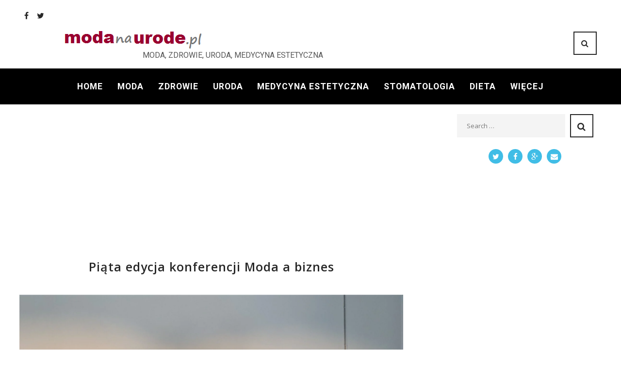

--- FILE ---
content_type: text/html; charset=UTF-8
request_url: https://modanaurode.pl/2021/06/16/piata-edycja-konferencji-moda-a-biznes/
body_size: 28167
content:
<!DOCTYPE html>
<html lang="pl-PL">
<head>
<meta name="robots" content="index, follow">
<meta charset="UTF-8">
<link rel="profile" href="https://gmpg.org/xfn/11">
<link rel="pingback" href="https://modanaurode.pl/xmlrpc.php">

<meta name="viewport" content="width=device-width, initial-scale=1" />
<title>Piąta edycja konferencji Moda a biznes | Modanaurode moda, zdrowie, uroda, medycyna estetyczna</title>
<link rel='dns-prefetch' href='//fonts.googleapis.com' />
<link rel='dns-prefetch' href='//s.w.org' />
<link rel="alternate" type="application/rss+xml" title="Modanaurode moda, zdrowie, uroda, medycyna estetyczna &raquo; Kanał z wpisami" href="https://modanaurode.pl/feed/" />
<link rel="alternate" type="application/rss+xml" title="Modanaurode moda, zdrowie, uroda, medycyna estetyczna &raquo; Kanał z komentarzami" href="https://modanaurode.pl/comments/feed/" />
		<script type="text/javascript">
			window._wpemojiSettings = {"baseUrl":"https:\/\/s.w.org\/images\/core\/emoji\/11\/72x72\/","ext":".png","svgUrl":"https:\/\/s.w.org\/images\/core\/emoji\/11\/svg\/","svgExt":".svg","source":{"concatemoji":"https:\/\/modanaurode.pl\/wp-includes\/js\/wp-emoji-release.min.js?ver=4.9.26"}};
			!function(e,a,t){var n,r,o,i=a.createElement("canvas"),p=i.getContext&&i.getContext("2d");function s(e,t){var a=String.fromCharCode;p.clearRect(0,0,i.width,i.height),p.fillText(a.apply(this,e),0,0);e=i.toDataURL();return p.clearRect(0,0,i.width,i.height),p.fillText(a.apply(this,t),0,0),e===i.toDataURL()}function c(e){var t=a.createElement("script");t.src=e,t.defer=t.type="text/javascript",a.getElementsByTagName("head")[0].appendChild(t)}for(o=Array("flag","emoji"),t.supports={everything:!0,everythingExceptFlag:!0},r=0;r<o.length;r++)t.supports[o[r]]=function(e){if(!p||!p.fillText)return!1;switch(p.textBaseline="top",p.font="600 32px Arial",e){case"flag":return s([55356,56826,55356,56819],[55356,56826,8203,55356,56819])?!1:!s([55356,57332,56128,56423,56128,56418,56128,56421,56128,56430,56128,56423,56128,56447],[55356,57332,8203,56128,56423,8203,56128,56418,8203,56128,56421,8203,56128,56430,8203,56128,56423,8203,56128,56447]);case"emoji":return!s([55358,56760,9792,65039],[55358,56760,8203,9792,65039])}return!1}(o[r]),t.supports.everything=t.supports.everything&&t.supports[o[r]],"flag"!==o[r]&&(t.supports.everythingExceptFlag=t.supports.everythingExceptFlag&&t.supports[o[r]]);t.supports.everythingExceptFlag=t.supports.everythingExceptFlag&&!t.supports.flag,t.DOMReady=!1,t.readyCallback=function(){t.DOMReady=!0},t.supports.everything||(n=function(){t.readyCallback()},a.addEventListener?(a.addEventListener("DOMContentLoaded",n,!1),e.addEventListener("load",n,!1)):(e.attachEvent("onload",n),a.attachEvent("onreadystatechange",function(){"complete"===a.readyState&&t.readyCallback()})),(n=t.source||{}).concatemoji?c(n.concatemoji):n.wpemoji&&n.twemoji&&(c(n.twemoji),c(n.wpemoji)))}(window,document,window._wpemojiSettings);
		</script>
		<style type="text/css">
img.wp-smiley,
img.emoji {
	display: inline !important;
	border: none !important;
	box-shadow: none !important;
	height: 1em !important;
	width: 1em !important;
	margin: 0 .07em !important;
	vertical-align: -0.1em !important;
	background: none !important;
	padding: 0 !important;
}
</style>
<link rel='stylesheet' id='jquery-swiper-css'  href='https://modanaurode.pl/wp-content/themes/gisele/assets/css/swiper.min.css?ver=3.3.0' type='text/css' media='all' />
<link rel='stylesheet' id='contact-form-7-css'  href='https://modanaurode.pl/wp-content/plugins/contact-form-7/includes/css/styles.css?ver=5.0' type='text/css' media='all' />
<link rel='stylesheet' id='dslc-fontawesome-css'  href='https://modanaurode.pl/wp-content/plugins/live-composer-page-builder/css/font-awesome.css?ver=1.3.11' type='text/css' media='all' />
<link rel='stylesheet' id='dslc-main-css-css'  href='https://modanaurode.pl/wp-content/plugins/live-composer-page-builder/css/frontend/main.css?ver=1.3.11' type='text/css' media='all' />
<link rel='stylesheet' id='dslc-modules-css-css'  href='https://modanaurode.pl/wp-content/plugins/live-composer-page-builder/css/frontend/modules.css?ver=1.3.11' type='text/css' media='all' />
<link rel='stylesheet' id='dslc-plugins-css-css'  href='https://modanaurode.pl/wp-content/plugins/live-composer-page-builder/css/frontend/plugins.css?ver=1.3.11' type='text/css' media='all' />
<!--[if IE]>
<link rel='stylesheet' id='dslc-css-ie-css'  href='https://modanaurode.pl/wp-content/plugins/live-composer-page-builder/css/ie.css?ver=1.3.11' type='text/css' media='all' />
<![endif]-->
<link rel='stylesheet' id='font-awesome-css'  href='https://modanaurode.pl/wp-content/themes/gisele/assets/css/font-awesome.min.css?ver=4.6.0' type='text/css' media='all' />
<link rel='stylesheet' id='material-icons-css'  href='https://modanaurode.pl/wp-content/themes/gisele/assets/css/material-icons.min.css?ver=2.2.0' type='text/css' media='all' />
<link rel='stylesheet' id='magnific-popup-css'  href='https://modanaurode.pl/wp-content/themes/gisele/assets/css/magnific-popup.min.css?ver=1.0.1' type='text/css' media='all' />
<link rel='stylesheet' id='gisele-theme-style-css'  href='https://modanaurode.pl/wp-content/themes/gisele/style.css?ver=1.0.0' type='text/css' media='all' />
<link rel='stylesheet' id='cherry-google-fonts-css'  href='//fonts.googleapis.com/css?family=Roboto%3A300%7CPT+Sans%3A700%2C500%2C300%7CRoboto+Mono%3A700%2C300&#038;subset=latin&#038;ver=4.9.26' type='text/css' media='all' />
<script type='text/javascript' src='https://modanaurode.pl/wp-includes/js/jquery/jquery.js?ver=1.12.4'></script>
<script type='text/javascript' src='https://modanaurode.pl/wp-includes/js/jquery/jquery-migrate.min.js?ver=1.4.1'></script>
<script type='text/javascript'>
var mejsL10n = {"language":"pl","strings":{"mejs.install-flash":"Korzystasz z przegl\u0105darki, kt\u00f3ra nie ma w\u0142\u0105czonej lub zainstalowanej wtyczki Flash player. W\u0142\u0105cz wtyczk\u0119 Flash player lub pobierz najnowsz\u0105 wersj\u0119 z https:\/\/get.adobe.com\/flashplayer\/","mejs.fullscreen-off":"Wy\u0142\u0105cz pe\u0142ny ekran","mejs.fullscreen-on":"W\u0142\u0105cz pe\u0142ny ekran","mejs.download-video":"Pobierz film","mejs.fullscreen":"Tryb pe\u0142noekranowy","mejs.time-jump-forward":["Przeskocz o sekund\u0119","Przewi\u0144 do przodu o %1 sekund"],"mejs.loop":"W\u0142\u0105cz powtarzanie","mejs.play":"Odtw\u00f3rz","mejs.pause":"Zatrzymaj","mejs.close":"Zamknij","mejs.time-slider":"Slider Czasu","mejs.time-help-text":"U\u017cyj strza\u0142ek lewo\/prawo aby przesun\u0105\u0107 o sekund\u0119 do przodu lub do ty\u0142u, strza\u0142ek g\u00f3ra\/d\u00f3\u0142 aby przesun\u0105\u0107 o dziesi\u0119\u0107 sekund.","mejs.time-skip-back":["Cofnij o sekund\u0119","Przewi\u0144 o %1 sekund do ty\u0142u"],"mejs.captions-subtitles":"Napisy","mejs.captions-chapters":"Rozdzia\u0142y","mejs.none":"Brak","mejs.mute-toggle":"Prze\u0142\u0105cz wyciszenie","mejs.volume-help-text":"U\u017cywaj strza\u0142ek do g\u00f3ry\/do do\u0142u aby zwi\u0119kszy\u0107 lub zmniejszy\u0107 g\u0142o\u015bno\u015b\u0107.","mejs.unmute":"W\u0142\u0105cz dzwi\u0119k","mejs.mute":"Wycisz","mejs.volume-slider":"Suwak g\u0142o\u015bno\u015bci","mejs.video-player":"Odtwarzacz video","mejs.audio-player":"Odtwarzacz plik\u00f3w d\u017awi\u0119kowych","mejs.ad-skip":"Pomi\u0144 reklam\u0119","mejs.ad-skip-info":["Pomi\u0144 za 1 sekund\u0119","Pomi\u0144 za %1 sekund"],"mejs.source-chooser":"Wyb\u00f3r \u017ar\u00f3d\u0142a","mejs.stop":"Zatrzymaj","mejs.speed-rate":"Szybko\u015b\u0107","mejs.live-broadcast":"Transmisja na \u017cywo","mejs.afrikaans":"afrykanerski","mejs.albanian":"Alba\u0144ski","mejs.arabic":"arabski","mejs.belarusian":"bia\u0142oruski","mejs.bulgarian":"bu\u0142garski","mejs.catalan":"katalo\u0144ski","mejs.chinese":"chi\u0144ski","mejs.chinese-simplified":"chi\u0144ski (uproszczony)","mejs.chinese-traditional":"chi\u0144ski (tradycyjny)","mejs.croatian":"chorwacki","mejs.czech":"czeski","mejs.danish":"du\u0144ski","mejs.dutch":"holenderski","mejs.english":"angielski","mejs.estonian":"esto\u0144ski","mejs.filipino":"filipi\u0144ski","mejs.finnish":"fi\u0144ski","mejs.french":"francuski","mejs.galician":"galicyjski","mejs.german":"niemiecki","mejs.greek":"grecki","mejs.haitian-creole":"Kreolski haita\u0144ski","mejs.hebrew":"hebrajski","mejs.hindi":"hinduski","mejs.hungarian":"w\u0119gierski","mejs.icelandic":"islandzki","mejs.indonesian":"indonezyjski","mejs.irish":"irlandzki","mejs.italian":"w\u0142oski","mejs.japanese":"japo\u0144ski","mejs.korean":"korea\u0144ski","mejs.latvian":"\u0142otewski","mejs.lithuanian":"litewski","mejs.macedonian":"macedo\u0144ski","mejs.malay":"malajski","mejs.maltese":"malta\u0144ski","mejs.norwegian":"norweski","mejs.persian":"perski","mejs.polish":"polski","mejs.portuguese":"portugalski","mejs.romanian":"rumu\u0144ski","mejs.russian":"rosyjski","mejs.serbian":"serbski","mejs.slovak":"s\u0142owacki","mejs.slovenian":"s\u0142owe\u0144ski","mejs.spanish":"hiszpa\u0144ski","mejs.swahili":"suahili","mejs.swedish":"szwedzki","mejs.tagalog":"tagalski","mejs.thai":"tajski","mejs.turkish":"turecki","mejs.ukrainian":"ukrai\u0144ski","mejs.vietnamese":"wietnamski","mejs.welsh":"walijski","mejs.yiddish":"jidysz"}};
</script>
<script type='text/javascript' src='https://modanaurode.pl/wp-includes/js/mediaelement/mediaelement-and-player.min.js?ver=4.2.6-78496d1'></script>
<script type='text/javascript' src='https://modanaurode.pl/wp-includes/js/mediaelement/mediaelement-migrate.min.js?ver=4.9.26'></script>
<script type='text/javascript'>
/* <![CDATA[ */
var _wpmejsSettings = {"pluginPath":"\/wp-includes\/js\/mediaelement\/","classPrefix":"mejs-","stretching":"responsive"};
/* ]]> */
</script>
<script type='text/javascript' src='https://modanaurode.pl/wp-content/plugins/live-composer-page-builder/js/frontend/plugins.js?ver=1.3.11'></script>
<link rel='https://api.w.org/' href='https://modanaurode.pl/wp-json/' />
<link rel="EditURI" type="application/rsd+xml" title="RSD" href="https://modanaurode.pl/xmlrpc.php?rsd" />
<link rel="wlwmanifest" type="application/wlwmanifest+xml" href="https://modanaurode.pl/wp-includes/wlwmanifest.xml" /> 
<link rel='prev' title='Stroje kąpielowe CHANGE Lingerie na lato 2021' href='https://modanaurode.pl/2021/06/16/stroje-kapielowe-change-lingerie-na-lato-2021/' />
<link rel='next' title='Co zrobić, by latem włosy nie były suche i matowe?' href='https://modanaurode.pl/2021/06/23/co-zrobic-by-latem-wlosy-nie-byly-suche-i-matowe/' />
<meta name="generator" content="WordPress 4.9.26" />
<link rel="canonical" href="https://modanaurode.pl/2021/06/16/piata-edycja-konferencji-moda-a-biznes/" />
<link rel='shortlink' href='https://modanaurode.pl/?p=14837' />
<link rel="alternate" type="application/json+oembed" href="https://modanaurode.pl/wp-json/oembed/1.0/embed?url=https%3A%2F%2Fmodanaurode.pl%2F2021%2F06%2F16%2Fpiata-edycja-konferencji-moda-a-biznes%2F" />
<link rel="alternate" type="text/xml+oembed" href="https://modanaurode.pl/wp-json/oembed/1.0/embed?url=https%3A%2F%2Fmodanaurode.pl%2F2021%2F06%2F16%2Fpiata-edycja-konferencji-moda-a-biznes%2F&#038;format=xml" />


<!-- This site is optimized with the Simple SEO plugin v2.0.21 - https://wordpress.org/plugins/cds-simple-seo/ -->
<meta property="og:site_name" content="Modanaurode moda, zdrowie, uroda, medycyna estetyczna" />
<meta property="og:url" content="https://modanaurode.pl/2021/06/16/piata-edycja-konferencji-moda-a-biznes/" />
<meta property="og:type" content="website" />
<meta property="og:title" content="Piąta edycja konferencji Moda a biznes | Modanaurode moda, zdrowie, uroda, medycyna estetyczna" />
<meta property="og:description" content="" />
<meta property="og:image" content="https://modanaurode.pl/wp-content/uploads/2021/06/Konferencja2.jpg" />
<meta property="og:image:url" content="https://modanaurode.pl/wp-content/uploads/2021/06/Konferencja2.jpg" />
<meta name="twitter:title" content="Piąta edycja konferencji Moda a biznes | Modanaurode moda, zdrowie, uroda, medycyna estetyczna" />
<meta name="twitter:image" content="https://modanaurode.pl/wp-content/uploads/2021/06/Konferencja2.jpg" />
<meta name="twitter:card" content="summary_large_image">
<!-- / Simple SEO plugin. -->

<style type="text/css">.dslc-modules-section-wrapper, .dslca-add-modules-section { width : 710px; } .dslc-modules-section:not(.dslc-full) { padding-left: 4%;  padding-right: 4%; } .dslc-modules-section { background-image:disabled;background-repeat:repeat;background-position:left top;background-attachment:scroll;background-size:auto;border-width:0px;border-style:solid;margin-left:0%;margin-right:0%;margin-bottom:0px;padding-bottom:80px;padding-top:80px;padding-left:0%;padding-right:0%; }

/*  CSS FOR POST ID: 144 */
#dslc-module-8c39945f6a6 .dslc-widgets-wrap{} #dslc-module-8c39945f6a6 .dslc-widget-wrap{} #dslc-module-8c39945f6a6 .dslc-widget{margin-bottom:30px;font-size:13px;font-weight:400;font-family:"Open Sans";line-height:22px;text-align:left ;} #dslc-module-8c39945f6a6 .dslc-widget-title{color:#222222 ;font-size:15px;font-weight:600;font-family:"Open Sans";line-height:15px;margin-bottom:10px;padding-bottom:10px;text-align:left ;text-transform:none ;border-bottom-color:#e5e5e5;border-bottom-width:1px;} #dslc-module-8c39945f6a6 .dslc-widget-title-inner{} #dslc-module-8c39945f6a6 .dslc-widget a{font-weight:400;} #dslc-module-8c39945f6a6 .dslc-widget ul{margin-bottom:10px;list-style-type:disc ;} #dslc-module-8c39945f6a6 .dslc-widget li{background-color:rgba( 255, 255, 255, 0 ) ;} #dslc-module-8c39945f6a6 .dslc-widget ul li{margin-bottom:10px;} #dslc-module-4a6463a3eba h1{font-size:25px;font-weight:600;font-family:"Open Sans";line-height:40px;text-align:center ;text-transform:none ;} #dslc-module-bafd5deff52 .dslc-tp-thumbnail{text-align:center ;} #dslc-module-bfe98204fff .dslc-separator{margin-bottom:25px;padding-bottom:25px;border-color:#ededed;border-width:1px;} #dslc-module-bfe98204fff .dslc-separator-wrapper{background-repeat:repeat ;background-attachment:scroll ;background-position:top left ;border-top-left-radius:0px;border-top-right-radius:0px;border-bottom-left-radius:0px;border-bottom-right-radius:0px;} #dslc-module-d38df297a42 .dslc-widgets-wrap{} #dslc-module-d38df297a42 .dslc-widget-wrap{} #dslc-module-d38df297a42 .dslc-widget{margin-bottom:30px;font-size:13px;font-weight:400;font-family:"Open Sans";line-height:22px;text-align:left ;} #dslc-module-d38df297a42 .dslc-widget-title{color:#222222 ;font-size:15px;font-weight:600;font-family:"Open Sans";line-height:15px;margin-bottom:10px;padding-bottom:10px;text-align:left ;text-transform:none ;border-bottom-color:#e5e5e5;border-bottom-width:1px;} #dslc-module-d38df297a42 .dslc-widget-title-inner{} #dslc-module-d38df297a42 .dslc-widget a{font-weight:400;} #dslc-module-d38df297a42 .dslc-widget ul{margin-bottom:10px;list-style-type:disc ;} #dslc-module-d38df297a42 .dslc-widget li{background-color:rgba( 255, 255, 255, 0 ) ;} #dslc-module-d38df297a42 .dslc-widget ul li{margin-bottom:10px;} #dslc-module-92aaa6cc33f .dslc-posts{} #dslc-module-92aaa6cc33f .dslc-post-separator{margin-bottom:32px;padding-bottom:32px;} #dslc-module-92aaa6cc33f .dslc-blog-post-thumb{text-align:center ;margin-right:20px;width:100%;} #dslc-module-92aaa6cc33f .dslc-blog-post-thumb-inner{} #dslc-module-92aaa6cc33f .dslc-blog-post-thumb,#dslc-module-92aaa6cc33f .dslc-blog-post-thumb-inner{border-top-left-radius:4px;border-top-right-radius:4px;} #dslc-module-92aaa6cc33f .dslc-blog-post-main{background-color:#ffffff ;padding-top:25px;padding-bottom:25px;padding-left:25px;padding-right:25px;text-align:center ;border-color:#e8e8e8;border-width:1px;border-style:none solid solid solid;} #dslc-module-92aaa6cc33f .dslc-post{border-bottom-left-radius:4px;border-bottom-right-radius:4px;} #dslc-module-92aaa6cc33f .dslc-blog-post-main-inner{width:100%;} #dslc-module-92aaa6cc33f .dslc-blog-post-title h2,#dslc-module-92aaa6cc33f .dslc-blog-post-title h2 a{color:#4d4d4d ;font-size:17px;font-weight:500;font-family:"Open Sans";line-height:29px;} #dslc-module-92aaa6cc33f .dslc-blog-post-title{margin-bottom:16px;} #dslc-module-92aaa6cc33f .dslc-blog-post-title h2{text-transform:none ;} #dslc-module-92aaa6cc33f .dslc-blog-post-meta{color:#a8a8a8 ;font-size:11px;font-family:"Libre Baskerville";font-weight:400;line-height:30px;margin-bottom:16px;padding-top:16px;padding-bottom:16px;border-color:#e5e5e5;border-width:1px;border-style:solid none solid none;} #dslc-module-92aaa6cc33f .dslc-blog-post-meta a{color:#5890e5 ;} #dslc-module-92aaa6cc33f .dslc-blog-post-meta a:hover{color:#5890e5 ;} #dslc-module-92aaa6cc33f .dslc-blog-post-meta-avatar img{border-radius:100px;} #dslc-module-92aaa6cc33f .dslc-blog-post-meta-avatar{margin-right:10px;width:30px;} #dslc-module-92aaa6cc33f .dslc-blog-post-excerpt{color:#a6a6a6 ;font-size:13px;font-weight:500;font-family:"Bitter";margin-bottom:22px;} #dslc-module-92aaa6cc33f .dslc-blog-post-excerpt,#dslc-module-92aaa6cc33f .dslc-blog-post-excerpt p{line-height:23px;} #dslc-module-92aaa6cc33f .dslc-blog-post-read-more{text-align:inherit ;} #dslc-module-92aaa6cc33f .dslc-blog-post-read-more a{background-color:#5890e5 ;border-radius:3px;color:#ffffff ;font-size:11px;font-weight:800;font-family:"Lato";padding-top:12px;padding-bottom:12px;padding-left:12px;padding-right:12px;} #dslc-module-92aaa6cc33f .dslc-blog-post-read-more a:hover{background-color:#4b7bc2 ;color:#ffffff ;} #dslc-module-92aaa6cc33f .dslc-blog-post-read-more a .dslc-icon,#dslc-module-92aaa6cc33f .dslc-blog-post-read-more a svg{margin-right:5px;} #dslc-module-92aaa6cc33f .dslc-posts-social-share{text-align:center ;background-color:rgb(79, 135, 219) ;border-bottom-left-radius:3px;border-bottom-right-radius:3px;padding-top:16px;padding-bottom:16px;} #dslc-module-92aaa6cc33f .dslc-posts-social-share a .dslc-icon{color:#ffffff ;font-size:14px;margin-right:8px;} #dslc-module-92aaa6cc33f .dslc-posts-social-share-count{border-radius:3px;padding-top:3px;padding-bottom:3px;padding-left:8px;padding-right:8px;border-color:rgba(255, 255, 255, 0.38);border-width:1px;} #dslc-module-92aaa6cc33f .dslc-posts-social-share a{color:rgba(255, 255, 255, 0.71) ;font-size:13px;margin-right:12px;} #dslc-module-92aaa6cc33f .dslc-module-heading h2{font-size:17px;font-weight:400;line-height:37px;margin-bottom:20px;} #dslc-module-92aaa6cc33f .dslc-module-heading-view-all a{font-size:11px;font-weight:600;} #dslc-module-92aaa6cc33f .dslc-module-heading-view-all{padding-top:10px;padding-bottom:10px;} #dslc-module-92aaa6cc33f .dslc-post-filter.dslc-inactive{background-color:#ffffff ;color:#979797 ;border-color:#e8e8e8;} #dslc-module-92aaa6cc33f .dslc-post-filter.dslc-active{background-color:#5890e5 ;color:#ffffff ;border-color:#5890e5;} #dslc-module-92aaa6cc33f .dslc-post-filter{border-radius:3px;font-size:11px;font-weight:700;padding-top:12px;padding-bottom:12px;padding-left:12px;padding-right:12px;margin-right:10px;border-width:1px;border-style:solid solid solid solid;} #dslc-module-92aaa6cc33f .dslc-post-filters{text-align:left ;margin-bottom:20px;} #dslc-module-92aaa6cc33f .dslc-carousel-nav-prev,#dslc-module-92aaa6cc33f .dslc-carousel-nav-next{background-color:#c9c9c9 ;border-radius:3px;width:24px;height:24px;} #dslc-module-92aaa6cc33f .dslc-carousel-nav-prev:hover,#dslc-module-92aaa6cc33f .dslc-carousel-nav-next:hover{background-color:#5890e5 ;} #dslc-module-92aaa6cc33f .dslc-carousel-nav-prev span,#dslc-module-92aaa6cc33f .dslc-carousel-nav-next span{color:#ffffff ;font-size:10px;} #dslc-module-92aaa6cc33f .dslc-carousel-nav-prev:hover span,#dslc-module-92aaa6cc33f .dslc-carousel-nav-next:hover span{color:#ffffff ;} #dslc-module-92aaa6cc33f .dslc-carousel-nav{margin-top:6px;margin-bottom:20px;} #dslc-module-92aaa6cc33f .owl-pagination .owl-page span{background-color:#b9b9b9 ;width:7px;height:7px;} #dslc-module-92aaa6cc33f .owl-pagination .owl-page.active span{background-color:#5890e5 ;} #dslc-module-92aaa6cc33f .owl-controls{margin-top:20px;} #dslc-module-92aaa6cc33f .owl-pagination .owl-page{margin-left:3px;margin-right:3px;} #dslc-module-92aaa6cc33f .dslc-pagination{text-align:left ;} #dslc-module-92aaa6cc33f .dslc-pagination li.dslc-active a{background-color:#5890e5 ;color:#ffffff ;border-color:#5890e5;border-width:1px;} #dslc-module-92aaa6cc33f .dslc-pagination li.dslc-inactive a{background-color:#ffffff ;color:#979797 ;border-color:#e8e8e8;border-width:1px;} #dslc-module-92aaa6cc33f .dslc-pagination li a{border-radius:3px;font-size:11px;font-weight:700;padding-top:12px;padding-bottom:12px;padding-left:12px;padding-right:12px;} #dslc-module-92aaa6cc33f .dslc-pagination li{margin-right:10px;} #dslc-module-7db88ee7adc .dslc-widgets-wrap{} #dslc-module-7db88ee7adc .dslc-widget-wrap{} #dslc-module-7db88ee7adc .dslc-widget{margin-bottom:30px;font-size:13px;font-weight:400;font-family:"Open Sans";line-height:22px;text-align:left ;} #dslc-module-7db88ee7adc .dslc-widget-title{color:#222222 ;font-size:15px;font-weight:600;font-family:"Open Sans";line-height:15px;margin-bottom:10px;padding-bottom:10px;text-align:left ;text-transform:none ;border-bottom-color:#e5e5e5;border-bottom-width:1px;} #dslc-module-7db88ee7adc .dslc-widget-title-inner{} #dslc-module-7db88ee7adc .dslc-widget a{font-weight:400;} #dslc-module-7db88ee7adc .dslc-widget ul{margin-bottom:10px;list-style-type:disc ;} #dslc-module-7db88ee7adc .dslc-widget li{background-color:rgba( 255, 255, 255, 0 ) ;} #dslc-module-7db88ee7adc .dslc-widget ul li{margin-bottom:10px;} #dslc-module-7e3067acde3 .dslc-widgets-wrap{} #dslc-module-7e3067acde3 .dslc-widget-wrap{} #dslc-module-7e3067acde3 .dslc-widget{margin-bottom:30px;font-size:13px;font-weight:400;font-family:"Open Sans";line-height:22px;text-align:left ;} #dslc-module-7e3067acde3 .dslc-widget-title{color:#222222 ;font-size:15px;font-weight:600;font-family:"Open Sans";line-height:15px;margin-bottom:10px;padding-bottom:10px;text-align:left ;text-transform:none ;border-bottom-color:#e5e5e5;border-bottom-width:1px;} #dslc-module-7e3067acde3 .dslc-widget-title-inner{} #dslc-module-7e3067acde3 .dslc-widget a{font-weight:400;} #dslc-module-7e3067acde3 .dslc-widget ul{margin-bottom:10px;list-style-type:disc ;} #dslc-module-7e3067acde3 .dslc-widget li{background-color:rgba( 255, 255, 255, 0 ) ;} #dslc-module-7e3067acde3 .dslc-widget ul li{margin-bottom:10px;} #dslc-module-ae828ff1844 ul.dslc-social{text-align:center ;} #dslc-module-ae828ff1844 ul.dslc-social a.dslc-social-icon{border-radius:50px;width:30px;height:30px;font-size:15px;} #dslc-module-ae828ff1844 ul.dslc-social a.dslc-social-icon{background-color:#40bde6 ;} #dslc-module-ae828ff1844 ul.dslc-social a.dslc-social-icon:hover{background-color:#40bde6 ;} #dslc-module-ae828ff1844 ul.dslc-social li{margin-right:10px;} #dslc-module-ae828ff1844 ul.dslc-social .dslc-icon{color:#ffffff ;} #dslc-module-ae828ff1844 ul.dslc-social a.dslc-social-icon:hover .dslc-icon{color:#ffffff ;} #dslc-module-ae828ff1844 .dslc-social-label{font-size:13px;font-weight:400;font-family:"Open Sans";font-style:normal ;line-height:30px;margin-left:7px;text-transform:none ;} #dslc-module-566c97fd2cb .dslc-post-separator{margin-bottom:32px;padding-bottom:32px;border-color:#ededed;border-bottom-width:1px;border-style:dashed;} #dslc-module-566c97fd2cb .dslc-gallery-thumb{text-align:left ;background-color:#ffffff ;} #dslc-module-566c97fd2cb .dslc-gallery-thumb-inner{} #dslc-module-566c97fd2cb .dslc-gallery-thumb-inner,#dslc-module-566c97fd2cb .dslc-gallery-thumb img{border-top-left-radius:3px;border-top-right-radius:3px;} #dslc-module-566c97fd2cb .dslc-post-thumb{width:100%;} #dslc-module-566c97fd2cb .dslc-gallery-thumb .dslc-gallery-images-count-bg{border-radius:100px;} #dslc-module-566c97fd2cb .dslc-gallery-thumb .dslc-gallery-images-count .dslc-gallery-images-count-main{padding:20px;} #dslc-module-566c97fd2cb .dslc-gallery-thumb .dslc-gallery-images-count-num{color:#ffffff ;font-size:25px;font-weight:400;font-family:"Roboto";margin-bottom:8px;} #dslc-module-566c97fd2cb .dslc-gallery-thumb .dslc-gallery-images-count-txt{color:#fff ;font-size:10px;font-weight:400;font-family:"Bitter";} #dslc-module-566c97fd2cb .dslc-gallery-main{background-color:rgba(10,10,10,0.41) ;padding-top:20px;padding-bottom:20px;padding-left:20px;padding-right:20px;text-align:center ;} #dslc-module-566c97fd2cb .dslc-post{border-bottom-left-radius:3px;border-bottom-right-radius:3px;} #dslc-module-566c97fd2cb .dslc-gallery-main-inner{width:100%;} #dslc-module-566c97fd2cb .dslc-gallery-title h2 a{color:#ffffff ;} #dslc-module-566c97fd2cb .dslc-gallery-title h2,#dslc-module-566c97fd2cb .dslc-gallery-title h2 a{font-size:15px;font-weight:400;font-family:"Raleway";line-height:24px;} #dslc-module-566c97fd2cb .dslc-gallery-title{margin-bottom:18px;} #dslc-module-566c97fd2cb .dslc-gallery-title h2{text-transform:uppercase ;} #dslc-module-566c97fd2cb .dslc-gallery-sep{margin-bottom:15px;} #dslc-module-566c97fd2cb .dslc-gallery-excerpt{font-size:12px;font-weight:400;font-family:"Open Sans";line-height:22px;} #dslc-module-566c97fd2cb .dslc-gallery-read-more{text-align:inherit ;} #dslc-module-566c97fd2cb .dslc-gallery-read-more a{background-color:#5890e5 ;border-radius:3px;color:#ffffff ;font-size:11px;font-weight:800;font-family:"Lato";padding-top:12px;padding-bottom:12px;padding-left:12px;padding-right:12px;} #dslc-module-566c97fd2cb .dslc-gallery-read-more a:hover{background-color:#4b7bc2 ;color:#ffffff ;} #dslc-module-566c97fd2cb .dslc-gallery-read-more a .dslc-icon,#dslc-module-566c97fd2cb .dslc-gallery-read-more a svg{margin-right:5px;} #dslc-module-566c97fd2cb .dslc-module-heading h2{font-size:17px;font-weight:400;line-height:37px;margin-bottom:20px;} #dslc-module-566c97fd2cb .dslc-module-heading-view-all a{font-size:11px;font-weight:600;} #dslc-module-566c97fd2cb .dslc-module-heading-view-all{padding-top:10px;padding-bottom:10px;} #dslc-module-566c97fd2cb .dslc-post-filter.dslc-inactive{background-color:#ffffff ;color:#979797 ;border-color:#e8e8e8;} #dslc-module-566c97fd2cb .dslc-post-filter.dslc-active{background-color:#5890e5 ;color:#ffffff ;border-color:#5890e5;} #dslc-module-566c97fd2cb .dslc-post-filter{border-radius:3px;font-size:11px;font-weight:700;padding-top:12px;padding-bottom:12px;padding-left:12px;padding-right:12px;margin-right:10px;border-width:1px;border-style:solid solid solid solid;} #dslc-module-566c97fd2cb .dslc-post-filters{text-align:left ;margin-bottom:20px;} #dslc-module-566c97fd2cb .dslc-carousel-nav-prev,#dslc-module-566c97fd2cb .dslc-carousel-nav-next{background-color:#c9c9c9 ;border-radius:3px;width:24px;height:24px;} #dslc-module-566c97fd2cb .dslc-carousel-nav-prev:hover,#dslc-module-566c97fd2cb .dslc-carousel-nav-next:hover{background-color:#5890e5 ;} #dslc-module-566c97fd2cb .dslc-carousel-nav-prev span,#dslc-module-566c97fd2cb .dslc-carousel-nav-next span{color:#ffffff ;font-size:10px;} #dslc-module-566c97fd2cb .dslc-carousel-nav-prev:hover span,#dslc-module-566c97fd2cb .dslc-carousel-nav-next:hover span{color:#ffffff ;} #dslc-module-566c97fd2cb .dslc-carousel-nav{margin-top:6px;margin-bottom:20px;} #dslc-module-566c97fd2cb .owl-pagination .owl-page span{background-color:#b9b9b9 ;width:7px;height:7px;} #dslc-module-566c97fd2cb .owl-pagination .owl-page.active span{background-color:#5890e5 ;} #dslc-module-566c97fd2cb .owl-controls{margin-top:20px;} #dslc-module-566c97fd2cb .owl-pagination .owl-page{margin-left:3px;margin-right:3px;} #dslc-module-566c97fd2cb .dslc-pagination{text-align:left ;} #dslc-module-566c97fd2cb .dslc-pagination li.dslc-active a{background-color:#5890e5 ;color:#ffffff ;border-color:#5890e5;border-width:1px;} #dslc-module-566c97fd2cb .dslc-pagination li.dslc-inactive a{background-color:#ffffff ;color:#979797 ;border-color:#e8e8e8;border-width:1px;} #dslc-module-566c97fd2cb .dslc-pagination li a{border-radius:3px;font-size:11px;font-weight:700;padding-top:12px;padding-bottom:12px;padding-left:12px;padding-right:12px;} #dslc-module-566c97fd2cb .dslc-pagination li{margin-right:10px;} #dslc-module-ccca3f5b733 .dslc-image-container{text-align:center ;} #dslc-module-ccca3f5b733 .dslc-image{} #dslc-module-ccca3f5b733 .dslc-image,#dslc-module-ccca3f5b733 .dslc-image a,#dslc-module-ccca3f5b733 .dslc-image img{width:auto ;} #dslc-module-ccca3f5b733 .dslc-image-caption{text-align:center ;font-size:13px;font-weight:400;line-height:22px;margin-top:20px;} #dslc-module-0dd418eb2c5 .dslc-posts{} #dslc-module-0dd418eb2c5 .dslc-post-separator{margin-bottom:32px;padding-bottom:32px;border-color:#ededed;border-bottom-width:1px;border-style:dashed;} #dslc-module-0dd418eb2c5 .dslc-blog-post-thumb{text-align:left ;margin-right:20px;width:100%;} #dslc-module-0dd418eb2c5 .dslc-blog-post-thumb-inner{} #dslc-module-0dd418eb2c5 .dslc-blog-post-thumb,#dslc-module-0dd418eb2c5 .dslc-blog-post-thumb-inner{border-top-left-radius:4px;border-top-right-radius:4px;} #dslc-module-0dd418eb2c5 .dslc-blog-post-main{background-color:rgba(0,0,0,0.49) ;padding-top:25px;padding-bottom:25px;padding-left:25px;padding-right:25px;text-align:center ;border-color:#e8e8e8;border-width:1px;border-style:none solid solid solid;} #dslc-module-0dd418eb2c5 .dslc-post{border-bottom-left-radius:4px;border-bottom-right-radius:4px;} #dslc-module-0dd418eb2c5 .dslc-blog-post-main-inner{width:100%;} #dslc-module-0dd418eb2c5 .dslc-blog-post-title h2,#dslc-module-0dd418eb2c5 .dslc-blog-post-title h2 a{color:#ffffff ;font-size:17px;font-weight:500;font-family:"Open Sans";line-height:29px;} #dslc-module-0dd418eb2c5 .dslc-blog-post-title{margin-bottom:16px;} #dslc-module-0dd418eb2c5 .dslc-blog-post-title h2{text-transform:none ;} #dslc-module-0dd418eb2c5 .dslc-blog-post-meta{color:#a8a8a8 ;font-size:11px;font-family:"Libre Baskerville";font-weight:400;line-height:30px;margin-bottom:16px;padding-top:16px;padding-bottom:16px;border-color:#e5e5e5;border-width:1px;border-style:solid none solid none;} #dslc-module-0dd418eb2c5 .dslc-blog-post-meta a{color:#5890e5 ;} #dslc-module-0dd418eb2c5 .dslc-blog-post-meta a:hover{color:#5890e5 ;} #dslc-module-0dd418eb2c5 .dslc-blog-post-meta-avatar img{border-radius:100px;} #dslc-module-0dd418eb2c5 .dslc-blog-post-meta-avatar{margin-right:10px;width:30px;} #dslc-module-0dd418eb2c5 .dslc-blog-post-excerpt{color:rgba(255,255,255,0.69) ;font-size:13px;font-weight:500;font-family:"Bitter";margin-bottom:22px;} #dslc-module-0dd418eb2c5 .dslc-blog-post-excerpt,#dslc-module-0dd418eb2c5 .dslc-blog-post-excerpt p{line-height:23px;} #dslc-module-0dd418eb2c5 .dslc-blog-post-read-more{text-align:inherit ;} #dslc-module-0dd418eb2c5 .dslc-blog-post-read-more a{background-color:#5890e5 ;border-radius:3px;color:#ffffff ;font-size:11px;font-weight:800;font-family:"Lato";padding-top:12px;padding-bottom:12px;padding-left:12px;padding-right:12px;} #dslc-module-0dd418eb2c5 .dslc-blog-post-read-more a:hover{background-color:#4b7bc2 ;color:#ffffff ;} #dslc-module-0dd418eb2c5 .dslc-blog-post-read-more a .dslc-icon,#dslc-module-0dd418eb2c5 .dslc-blog-post-read-more a svg{margin-right:5px;} #dslc-module-0dd418eb2c5 .dslc-posts-social-share{text-align:center ;background-color:rgb(79, 135, 219) ;border-bottom-left-radius:3px;border-bottom-right-radius:3px;padding-top:16px;padding-bottom:16px;} #dslc-module-0dd418eb2c5 .dslc-posts-social-share a .dslc-icon{color:#ffffff ;font-size:14px;margin-right:8px;} #dslc-module-0dd418eb2c5 .dslc-posts-social-share-count{border-radius:3px;padding-top:3px;padding-bottom:3px;padding-left:8px;padding-right:8px;border-color:rgba(255, 255, 255, 0.38);border-width:1px;} #dslc-module-0dd418eb2c5 .dslc-posts-social-share a{color:rgba(255, 255, 255, 0.71) ;font-size:13px;margin-right:12px;} #dslc-module-0dd418eb2c5 .dslc-module-heading h2{font-size:17px;font-weight:700;line-height:37px;margin-bottom:20px;} #dslc-module-0dd418eb2c5 .dslc-module-heading-view-all a{font-size:11px;font-weight:600;} #dslc-module-0dd418eb2c5 .dslc-module-heading-view-all{padding-top:10px;padding-bottom:10px;} #dslc-module-0dd418eb2c5 .dslc-post-filter.dslc-inactive{background-color:#ffffff ;color:#979797 ;border-color:#e8e8e8;} #dslc-module-0dd418eb2c5 .dslc-post-filter.dslc-active{background-color:#5890e5 ;color:#ffffff ;border-color:#5890e5;} #dslc-module-0dd418eb2c5 .dslc-post-filter{border-radius:3px;font-size:11px;font-weight:700;padding-top:12px;padding-bottom:12px;padding-left:12px;padding-right:12px;margin-right:10px;border-width:1px;border-style:solid solid solid solid;} #dslc-module-0dd418eb2c5 .dslc-post-filters{text-align:left ;margin-bottom:20px;} #dslc-module-0dd418eb2c5 .dslc-carousel-nav-prev,#dslc-module-0dd418eb2c5 .dslc-carousel-nav-next{background-color:#c9c9c9 ;border-radius:3px;width:24px;height:24px;} #dslc-module-0dd418eb2c5 .dslc-carousel-nav-prev:hover,#dslc-module-0dd418eb2c5 .dslc-carousel-nav-next:hover{background-color:#5890e5 ;} #dslc-module-0dd418eb2c5 .dslc-carousel-nav-prev span,#dslc-module-0dd418eb2c5 .dslc-carousel-nav-next span{color:#ffffff ;font-size:10px;} #dslc-module-0dd418eb2c5 .dslc-carousel-nav-prev:hover span,#dslc-module-0dd418eb2c5 .dslc-carousel-nav-next:hover span{color:#ffffff ;} #dslc-module-0dd418eb2c5 .dslc-carousel-nav{margin-top:6px;margin-bottom:20px;} #dslc-module-0dd418eb2c5 .owl-pagination .owl-page span{background-color:#b9b9b9 ;width:7px;height:7px;} #dslc-module-0dd418eb2c5 .owl-pagination .owl-page.active span{background-color:#5890e5 ;} #dslc-module-0dd418eb2c5 .owl-controls{margin-top:20px;} #dslc-module-0dd418eb2c5 .owl-pagination .owl-page{margin-left:3px;margin-right:3px;} #dslc-module-0dd418eb2c5 .dslc-pagination{text-align:left ;} #dslc-module-0dd418eb2c5 .dslc-pagination li.dslc-active a{background-color:#5890e5 ;color:#ffffff ;border-color:#5890e5;border-width:1px;} #dslc-module-0dd418eb2c5 .dslc-pagination li.dslc-inactive a{background-color:#ffffff ;color:#979797 ;border-color:#e8e8e8;border-width:1px;} #dslc-module-0dd418eb2c5 .dslc-pagination li a{border-radius:3px;font-size:11px;font-weight:700;padding-top:12px;padding-bottom:12px;padding-left:12px;padding-right:12px;} #dslc-module-0dd418eb2c5 .dslc-pagination li{margin-right:10px;} </style><link href="//fonts.googleapis.com/css?family=Open+Sans:100,200,300,400,500,600,700,800,900|Libre+Baskerville:100,200,300,400,500,600,700,800,900|Bitter:100,200,300,400,500,600,700,800,900|Lato:100,200,300,400,500,600,700,800,900|Roboto:100,200,300,400,500,600,700,800,900|Raleway:100,200,300,400,500,600,700,800,900&amp;subset=latin,latin-ext,cyrillic,cyrillic-ext" rel="stylesheet"><link rel="icon" href="https://modanaurode.pl/wp-content/uploads/2017/10/cropped-modanaurode-str-glowna-1-32x32.png" sizes="32x32" />
<link rel="icon" href="https://modanaurode.pl/wp-content/uploads/2017/10/cropped-modanaurode-str-glowna-1-192x192.png" sizes="192x192" />
<link rel="apple-touch-icon-precomposed" href="https://modanaurode.pl/wp-content/uploads/2017/10/cropped-modanaurode-str-glowna-1-180x180.png" />
<meta name="msapplication-TileImage" content="https://modanaurode.pl/wp-content/uploads/2017/10/cropped-modanaurode-str-glowna-1-270x270.png" />
<style type="text/css">/* #Typography */body {font-style: normal;font-weight: 300;font-size: 16px;line-height: 1.5;font-family: Roboto, sans-serif;letter-spacing: 0px;text-align: left;color: #282828;}h1 {font-style: normal;font-weight: 700;font-size: 20px;line-height: 1.2;font-family: , PT Sans;letter-spacing: 1px;text-align: inherit;color: #282828;}h2 {font-style: normal;font-weight: 500;font-size: 18px;line-height: 1.3;font-family: , PT Sans;letter-spacing: 1px;text-align: inherit;color: #282828;}h3 {font-style: normal;font-weight: 500;font-size: 18px;line-height: 1.2;font-family: , PT Sans;letter-spacing: 0px;text-align: inherit;color: #282828;}h4 {font-style: normal;font-weight: 500;font-size: 20px;line-height: 1.3;font-family: , PT Sans;letter-spacing: 0px;text-align: inherit;color: #282828;}h5 {font-style: normal;font-weight: 300;font-size: 13px;line-height: 1.7;font-family: , PT Sans;letter-spacing: 0px;text-align: inherit;color: #777;}h6 {font-style: normal;font-weight: 700;font-size: 12px;line-height: 1.7;font-family: , PT Sans;letter-spacing: 1px;text-align: inherit;color: #777;}@media (min-width: 992px) {h1 { font-size: 40px; }h2 { font-size: 29px; }h3 { font-size: 20px; }h4 { font-size: 20px; }}/*.site-header,.site-footer,.widget-area a,.widget-area span {font-family: Roboto Mono;}*/.site-header .top-panel__message {font-family: Roboto, sans-serif;}a { color: #777; }a:hover { color: #010101; }h1 a:hover,h2 a:hover,h3 a:hover,h4 a:hover,h5 a:hover,h6 a:hover {color: #282828;}/* #Invert Color Scheme */.invert { color: #fff; }.invert h1 { color: #fff; }.invert h2 { color: #fff; }.invert h3 { color: #fff; }.invert h4 { color: #fff; }.invert h5 { color: #fff; }.invert h6 { color: #fff; }.invert a { color: #fff; }.invert a:hover { color: #303043; }/* #Layout */@media (min-width: 1200px) {.container {max-width: 1180px;}}/* #Elements */blockquote {font-family: , PT Sans;font-weight: 500;line-height: 1.3;}blockquote::before {font-family: Roboto, sans-serif;}blockquote cite {color: #777;}blockquote a:hover {color: #777;}code {color: rgb(2,2,2);background: #fff;}.entry-content ul li::before,.entry-content ol li::before {color: #777777;}/* #Header */.header-container {background-color: #fff;background-image: url();background-repeat: repeat;background-position: center top;background-attachment: scroll;border-color: #282828;}/* ##Logo */.site-logo {font-style: normal;font-weight: 700;font-size: 45px;font-family: , Roboto Mono;}.site-branding .site-logo,.site-logo__link,.site-logo:hover {color: #282828;}.site-branding .site-logo:first-letter {color: #777777;}.site-description {color: #777;}/* ##Top Panel */.top-panel {background-color: #fff;border-color: #e3e3e3;}.top-panel__message .fa,.top-panel__message .material-icons {color: #777777;}/* #Search Form */.search-form__field {color: #282828;}.top-panel .search-form__submit {color: #282828;}.top-panel .search-form__submit:hover {color: #777777;}.search-form .search-form__field {color: #777;}.search-form_wrap .close-btn .close-btn-link {border-color: #282828;}.top-panel__search .search-form_wrap.active .search-form {background-color: #fff;}/* #Comment, Contact, Password Forms */.comment-form .submit,.wpcf7-submit,.post-password-form label + input {color: #282828;border-color: #282828;}.comment-form .submit:hover,.wpcf7-submit:hover,.post-password-form label + input:hover {color: #fff;background-color: #282828;border-color: #282828;}/* #Input Placeholders */::-webkit-input-placeholder { color: #777; font-family: , Roboto Mono; }::-moz-placeholder{ color: #777; font-family: , Roboto Mono; }:-moz-placeholder{ color: #777; font-family: , Roboto Mono; }:-ms-input-placeholder{ color: #777; font-family: , Roboto Mono; }input[type='text'],input[type='email'],input[type='url'],input[type='password'],input[type='search'],input[type='number'],input[type='tel'],input[type='range'],input[type='date'],input[type='month'],input[type='week'],input[type='time'],input[type='datetime'],input[type='datetime-local'],input[type='color'],select,textarea {font-family: , Roboto Mono;color: #777;}/* #Social */.social-list a,.share-btns__link {color: #282828;}.social-list a:hover,.share-btns__link:hover {color: #777777;}.social-list a:hover::before,.share-btns__link:hover {color: #777777;}.posts-list .share-btns__link {color: #282828;}.posts-list .share-btns__link:hover {color: #777777;}.social-list--footer .menu-item a:hover { color: #fff; }.social-list--footer .menu-item a:hover::before { background-color: rgba(255,255,255,0.1); }/* #Social (invert scheme) */.invert .social-list a {color: #fff;}.invert .social-list a:hover {color: #282828;}/* #Main Menu */.main-navigation .menu > li > a {color: #fff;}.main-navigation .menu > li > a:hover,.main-navigation .menu > li.menu-hover > a,.main-navigation .menu > li.current_page_item > a,.main-navigation .menu > li.current_page_ancestor > a,.main-navigation .menu > li.current-menu-item > a,.main-navigation .menu > li.current-menu-ancestor > a {color: #fff;}.main-navigation ul ul a {color: #fff;}.main-navigation .sub-menu > li > a:hover,.main-navigation .sub-menu > li.menu-hover > a,.main-navigation .sub-menu > li.current_page_item > a,.main-navigation .sub-menu > li.current_page_ancestor > a,.main-navigation .sub-menu > li.current-menu-item > a,.main-navigation .sub-menu > li.current-menu-ancestor > a {color: #fff;}.menu-item__desc {color: #777;}.menu-toggle:hover {color: #fff;background-color: #282828;border-color: #282828;}/* #Footer Menu */.footer-menu__items li.current-menu-item a,.footer-menu__items li.current_page_item a {color: #282828;}/* #Entry Meta */.sticky__label {color: #777777;}.has-post-thumbnail .sticky__label {background-color: #fff;}.posts-list .hentry {border-color: #e3e3e3;}.post__cats a {color: #777777;font-family: , Roboto Mono;}.post__cats a:hover {color: #282828;}.post .entry-meta,.post .entry-meta a,.comment-metadata {font-family: , Roboto Mono;color: #777;}/*icon:material:star_border*/.entry-meta .material-icons,.post__tags .material-icons,.entry-meta .fa,.post__tags .fa {color: rgba(119,119,119,0.3);}.post-featured-content {color: #282828;}.post .entry-meta a:hover {color: #282828;}.post .entry-content .btn {color: #282828;}.post .entry-content .btn:hover {color: #fff;}.invert .post__cats a:hover {color: #777;background-color: #fff;}/* #Post Format */blockquote::before {color: #777777;}.post-format-link {font-family: , Roboto Mono;color: #fff;background-color: rgba(119,119,119,0.8);}.post-format-link {color: #777777;background-color: #282828;}.post-format-link:hover, .post-format-link:before {color: #fff;}/* #Author Bio */.post-author__title a:hover {color: #303043;}/* #Comments */.comments-title,.comment-reply-title {color: #777777;}#cancel-comment-reply-link {color: #777777;}#cancel-comment-reply-link:hover {color: #282828;}.post-author-bio,.post-navigation,.comments-area,.comment-list {border-color: #e3e3e3;}.format-image .post__cats a {color: #fff;}.format-image .post__cats a:hover {color: #fff;text-decoration: underline;}/* #Paginations */.pagination,.navigation {font-family: , Roboto Mono;}.page-numbers,.page-links a {color: #282828;}a.page-numbers:hover,.page-numbers.current,.page-links a:hover,.page-links > .page-links__item {color: #777777;}.page-numbers.next,.page-numbers.prev,.page-links > .page-links__item,.navigation .nav-links a {color: #282828;border-color: #282828;}.page-numbers.next:hover,.page-numbers.prev:hover {color: #fff;background: #282828;}.navigation .nav-links a:hover {color: #777777;}.navigation .nav-links a.prev:hover,.navigation .nav-links a.next:hover,.navigation .nav-links .nav-next a:hover,.navigation .nav-links .nav-previous a:hover {color: #fff;background: #282828;}.page-links > .page-links__item {border-color: transparent;}.page-links a {color: #282828;border-color: #282828;}.page-links a:hover {background-color: #282828;}.page-links a .page-links__item {color: #282828;border-color: #282828;}.page-links a:hover .page-links__item {color: #fff;}/* #Breadcrumbs */.breadcrumbs__item {font-style: normal;font-weight: 300;font-size: 14px;line-height: 1.6;font-family: , Roboto Mono;letter-spacing: 0px;}.entry-content a {color: #777777;}/* #Footer */.site-footer {background-color: #000000;}.footer-area-wrap {background-color: #fff;border-color: #282828;}.footer-container {border-color: #e3e3e3;}.footer-copyright {color: #fff;}.site-info a {color: #fff;}.site-info a:hover {color: #777777;}/* #ToTop button */#toTop {color: #fff;background-color: #282828;}#toTop:hover {background-color: #777777;}/* #Page Preloader */.page-preloader-cover .cssload-loader:before,.page-preloader-cover .cssload-loader:after {background-color: #777777;}/* #Button Appearance Styles (regular scheme) */.btn,button,input[type='button'],input[type='reset'],input[type='submit']{font-family: , Roboto Mono;}.btn-default,.btn-primary,.btn-secondary,.btn-default:hover,.btn-primary:hover,.btn-secondary:hover {color: #282828;}.btn-default {background-color: #777;border-color: #777;}.btn-default:hover {background-color: #010101;border-color: #010101;}.btn-default:focus {box-shadow: 0 0 10px #777;}.btn-primary {border-color: #282828;}.btn-primary:hover {background-color: #282828;color: #fff;}.btn-secondary {background-color: #282828;border-color: #282828;}.btn-secondary:hover {background-color: rgb(15,15,15);border-color: rgb(15,15,15);}.btn-secondary:focus {box-shadow: 0 0 10px #282828;}/* #Button Appearance Styles (invert scheme) */.invert .btn-default {color: #777;background-color: #fff;border-color: #fff;}.invert .btn-default:hover {color: #777;background-color: #303043;border-color: #303043;}.invert .btn-default:focus {box-shadow: 0 0 10px #fff;}.invert .btn-primary {color: #777;background-color: #fff;border-color: #fff;}.invert .btn-primary:hover {color: #777;background-color: rgb(230,230,230);border-color: rgb(230,230,230);}.invert .btn-primary:focus {box-shadow: 0 0 10px #fff;}.invert .btn-secondary {color: #777;background-color: #282828;border-color: #282828;}.invert .btn-secondary:hover {color: #777;background-color: rgb(15,15,15);border-color: rgb(15,15,15);}.invert .btn-secondary:focus {box-shadow: 0 0 10px #282828;}.close-btn-link {color: #282828;}.close-btn-link:hover {color: #777777;}/* #Widgets (defaults) */.widget li {color: #777;}.invert .widget li {color: #fff;}.invert .widget select {color: #282828;}.widget .btn {color: #282828;}.widget .btn:hover {color: #fff;background-color: #282828;border-color: #282828;}/* #Widget Calendar */.widget_calendar tr {font-family: , Roboto Mono;color: #777;}.widget_calendar caption {font-family: , Roboto Mono;}.widget_calendar table tbody a {background-color: #e3e3e3;}.widget_calendar #today {color: #fff;background-color: #777777;}.invert .widget_calendar caption {background-color: #282828;}.widget_calendar table th {color: #282828;}.invert .widget_calendar th {color: #282828;}/* #Widget Tag Cloud */.invert .tagcloud a:hover {color: #fff;background-color: #282828;}.tagcloud a {border-color: #e3e3e3;color: #282828;}.tagcloud a:hover {border-color: #282828;background-color: #282828;color: #fff;}/* #Widget Recent Posts */.widget_recent_entries .post-date {color: #282828;}.widget_recent_entries li a {color: #282828;}.widget_recent_entries li a:hover {color: #282828;}.invert .widget_recent_entries .post-date {color: rgb(230,230,230);}/* #Widget Smart Box News */.news-smart-box .entry-title a {color: #282828;}.widget_recent_entries .post-date {color: #777;}.news-smart-box__navigation .terms-list .term-item:hover {color: #777777;}.widget .custom-posts__item .post-inner,.sidebar-primary .widget .custom-posts__item .post-inner,.sidebar-secondary .widget .custom-posts__item .post-inner,.footer-area .widget .custom-posts__item .post-inner,.widget_recent_comments li + li,.widget_calendar th, .widget_calendar tbody td,.widget + .widget,.widget + .widget:not(.widget-banner),.before-loop-area,.before-loop-area,.before-content-area,.header-fullwidth-area {border-color: #e3e3e3;}/* #Widget Recent Comments */.recentcomments a {color: #282828;}.swiper-slide .post__cats a {color: #fff;}.swiper-slide .post__cats a:hover {text-shadow: 0px 0 1px #777777;}/* Messages *//*.subscribe-block__messages,.subscribe-block__success,.wpcf7 .wpcf7-not-valid-tip {font-family: , Roboto Mono;}*/.widget-taxonomy-tiles__inner:hover .widget-taxonomy-tiles__content::before {background-color: #282828;}.invert .widget-taxonomy-tiles__content a:hover {color: #777777;}.widget-taxonomy-tiles .tiles-columns .widget-taxonomy-tiles__holder:first-child .widget-taxonomy-tiles__title {font-size: 40px;}.widget-taxonomy-tiles .widget-title {font-style: normal;font-weight: 500;font-size: 20px;line-height: 1.3;font-family: , PT Sans;letter-spacing: 0px;text-align: inherit;color: #282828;}.widget-taxonomy-tiles .widget-taxonomy-tiles__title a:hover {color: #fff;}.invert .widget-image-grid__title a:hover,.invert .widget-image-grid__link:hover {color: #777777;}.widget-image-grid .post-terms a {color: #fff;}.widget-image-grid .post-terms a:hover {color: #fff;}.widget-image-grid .widget-image-grid__title a:hover {color: #fff;}.widget-image-grid .widget-image-grid__link:hover {color: #fff;}/* #Carousel */.swiper-slide:hover {background-color: rgba(227,227,227,0.3);}.swiper-pagination-bullet {background-color: #777777;}.swiper-button-next,.swiper-button-prev {color: #282828;background-color: #e3e3e3;}.swiper-button-next:not(.swiper-button-disabled):hover {color: #777777;background-color: #fff;}.swiper-button-prev:not(.swiper-button-disabled):hover {color: #777777;background-color: #fff;}.swiper-pagination .swiper-pagination-bullet {border-color: #777777;}.swiper-pagination-bullet.swiper-pagination-bullet-active {background-color: #777777;}.smart-slider__instance .sp-arrow {background-color: #fff;color: #777777;}.smart-slider__instance .sp-next-arrow:hover,.smart-slider__instance .sp-previous-arrow:hover {color: #fff;background-color: #777777;}.smart-slider__instance .sp-button{background-color: #fff;border-color: #fff;}.smart-slider__instance .sp-button.sp-selected-button {border-color: #fff;background-color: transparent;}.slider-pro p.sp-layer {/*font-family: , Roboto Mono;*/color: #fff;}.smart-slider__instance .sp-title a:hover {color: #fff;}.slider-pro .sp-more a {color: #fff;border-color: #fff;}.slider-pro .sp-more a:hover {color: #282828;background-color: #fff;border-color: #fff;}.invert .instagram__cover {background-color: #fff;color: #777777;}.subscribe-block__input { color: #282828; }</style>		<style type="text/css" id="wp-custom-css">
			/*
Tutaj możesz dodać własny CSS.

Naciśnij ikonkę pomocy, żeby dowiedzieć się więcej.
*/

.top-panel{
display:none;
}

.site-description{
padding-bottom: 20px;
}

#dslc-module-790014e966f .dslc-widget ul{
	font-size:20px;
}

#dslc-module-790014e966f .dslc-widget-title{
	font-size: 30px;
}

.site-header.centered .site-logo{
	padding-right: 25vw;
}

.header-container{
	padding-top: 0em!important;
}

h1{
	font-weight: 300;
    text-transform: uppercase;
}

.widget .entry-header .post__cats a{
display:none;
}
.entry-footer > div:first-child{
	display:none;
}
.entry-header .entry-title:first-child{
	display:none;
}

#text-3{
	padding-top: 0px;
	padding-bottom: 0px;
	margin-top:0px;
	margin-bottom: 0px;

} 

#gisele_widget_carousel-2{
padding-top: 0px;
	padding-bottom: 0px;
	margin-top:0px;
	margin-bottom: 0px;

} 
.dslc-modules-section{
padding-top: 20px;
}

#text-2 h1{
margin-left: -50px;
}

.dslc-modules-section-wrapper, .dslca-add-modules-section{
	width: 1200px;
}

h1{
	font-weight: 600;
}

#dslc-module-6a9aac35e5b .dslc-module-heading-view-all{
	display:none;
}

#dslc-module-964270563b3 .dslc-module-heading-view-all{
	display:none;
}

#dslc-module-6a9aac35e5b .owl-controls{
	margin-top: 0px;
}

#dslc-module-6306d77dcb0 .dslc-image-caption{
	background-color: #fff; 
	font-weight: 500!important;
}

@media (min-width: 1200px){
	.container{
		width: 1300px!important;
	}

}

#primary{
	padding-left: 0px;
	padding-right: 0px;
}

.dslc-modules-section:not(.dslc-full){
	padding-left: 0px;
	padding-right: 0px;
}

.container{
	padding-left: 0px;
	padding-right: 0px;
}

#dslc-module-6306d77dcb0{
	position: relative;
    width: 300px;
}

#dslc-module-3f5f748f1b7{
	width: 290px;
	
}

#dslc-module-6306d77dcb0 .dslc-image-caption{
	margin-top: -50px;
    position: relative;
opacity: 0.4;
}

#dslc-module-9fcb3m1n1fo .dslc-image, #dslc-module-9fcb3m1n1fo .dslc-image a, #dslc-module-9fcb3m1n1fo .dslc-image img{
	width: 300px;
}

#dslc-module-429dacbd57b .dslc-post{
	width: 300px;
}

#dslc-module-6a9aac35e5b .dslc-post{
	width: 300px;
}

.dslc-col{
	margin-right: 1.4%;
}

mark, ins{
	border-bottom: none;
}

#dslc-module-fc100018170 .dslc-gallery-thumb-inner{
padding: 0px 0px 0px 0px!important;
}

#dslc-module-fc100018170 .dslc-post{
	width: 300px;
}

#dslc-module-9fcb3m1n1fo .dslc-image-container{
	width: 300px;
}

#dslc-module-566c97fd2cb{
	width: 300px;
}

#dslc-module-ccca3f5b733{
	width: 300px;
}

#dslc-module-0dd418eb2c5{
	width: 300px;
}

#dslc-module-964270563b3{
	width:300px;
	}

#dslc-module-75e4ca5dded{
	width: 300px;
}

.owl-item dslc-carousel-item-visible{
	width: 300px;
}

#dslc-module-8766f25b1c1{
	width: 300px;
}

#dslc-module-9a24f2611be{
	width: 300px;
}

#dslc-module-13765a1bf55{
	width: 300px;
}

.site-description2{
	    color: #555;
    font-weight: 400;
    margin-left: 7vw;
    padding-bottom: 15px;

}

#dslc-module-75e4ca5dded .dslc-module-heading-view-all a{
display: none;
}

#dslc-module-13765a1bf55 .dslc-module-heading-view-all a{
display:none;
}

#dslc-module-429dacbd57b .dslc-module-heading-view-all a{
display:none;
}

#dslc-module-0dd418eb2c5 .dslc-module-heading-view-all a{
display:none;
}

.dslc-post.dslc-blog-post.dslc-col.dslc-6-col.dslc-last-col.dslc-post-format-standard{
margin-right: 0px;
}

.reklama1{
margin-left: -10px;
}

@media screen and (max-width: 600px) {
	.dslc-html-module-content{
	text-align:center;
}
.male-ekrany{
display:none;
}

#dslc-module-41 .dslc-pagination{
	margin-left: 10vw;
}

}


a{
	color: #5890E5;
}

div.wpcf7{
margin-left: 10vw;
}

#wdslider-2{
	padding-top: 0px;
	padding-bottom: 0px;
margin-bottom: 10px
}

@media screen and (max-width: 800px){
	#dslc-module-06bd255c8d5{
		width: 80%;
    margin: 0 10%;
	}
}




		</style>
	<!-- Google tag (gtag.js) -->
<script async src="https://www.googletagmanager.com/gtag/js?id=G-7KXCZ44WF6"></script>
<script>
  window.dataLayer = window.dataLayer || [];
  function gtag(){dataLayer.push(arguments);}
  gtag('js', new Date());

  gtag('config', 'G-7KXCZ44WF6');
</script>
</head>

<body data-rsssl=1 class="post-template-default single single-post postid-14837 single-format-standard dslc-page dslc-page-has-content group-blog layout-fullwidth blog-default position-fullwidth sidebar-1-4">
<div id="page" class="site">
	<a class="skip-link screen-reader-text" href="#content">Skip to content</a>
	<header id="masthead" class="site-header centered" role="banner">
				
<div class="top-panel">
	<div class="top-panel_inner container">
		<div
		 
		class="top-panel__wrap">
		</div>
	</div>
</div><!-- .top-panel -->		<div class="header-container">
			<div class="container">
				<div class="header-container_wrap">
						
<div class="row">
	<div class="col-xs-12 col-sm-12 col-md-12 col-lg-12 col-xl-12 header_social-wrap">
		<div class="social-list social-list--header social-list--icon"><ul id="social-list-1" class="social-list__items inline-list"><li id="menu-item-37" class="menu-item menu-item-type-custom menu-item-object-custom menu-item-37"><a rel="nofollow" href="https://www.facebook.com/ModanaurodePL/"><span class="screen-reader-text">Facebook</span></a></li>
<li id="menu-item-40" class="menu-item menu-item-type-custom menu-item-object-custom menu-item-40"><a rel="nofollow" href="https://twitter.com/ModanaurodePL"><span class="screen-reader-text">Twitter</span></a></li>
</ul></div>	</div>
</div>

<div class="row">

	<div class="col-xs-12 col-sm-12 col-md-12 col-lg-8 col-xl-8 header_branding-wrap">
		<div class="site-branding">
			<div class="site-logo"><a class="site-logo__link" href="https://modanaurode.pl/" rel="home"><img src="https://modanaurode.pl/wp-content/uploads/2017/10/modanaurode-zdrowie-moda-uroda-medycyna_estetyczna.png" alt="Modanaurode moda, zdrowie, uroda, medycyna estetyczna" class="site-link__img"  width="288" height="45"></a></div>			<div class="site-description2">MODA, ZDROWIE, URODA, MEDYCYNA ESTETYCZNA</div>
		</div>
	</div>

	<div class="col-md-12 col-lg-4 col-xl-4 header_search-wrap">
		<div class="top-panel__search"><div class="search-form_wrap">
	<form role="search" method="get" class="search-form" action="https://modanaurode.pl/">
	<label>
		<span class="screen-reader-text">Search for:</span>
		<input type="search" class="search-form__field"
			placeholder="Search &hellip;"
			value="" name="s"
			title="Search for:" />
	</label>
	<button type="submit" class="search-form__submit btn btn-primary"><i class="fa fa-search"></i></button>
	</form>

	<span class="close-btn"><a href="#" class="close-btn-link"><i class="fa fa-close"></i></a></span>
	<span class="open-btn"><a href="#" class="open-btn-link btn btn-primary"><i class="fa fa-search"></i></a></span>
</div></div>	</div>

		<nav id="site-navigation" class="main-navigation" role="navigation">
		<button class="menu-toggle" aria-controls="main-menu" aria-expanded="false">
			<i class="menu-toggle__icon material-icons">menu</i>
		</button>
		<ul id="main-menu" class="menu"><li id="menu-item-13" class="menu-item menu-item-type-post_type menu-item-object-page menu-item-home menu-item-13"><a href="https://modanaurode.pl/">Home</a><a class="sublinklink"><i class="material-icons">keyboard_arrow_down</i></a></li>
<li id="menu-item-19644" class="menu-item menu-item-type-taxonomy menu-item-object-category current-post-ancestor current-menu-parent current-post-parent menu-item-19644"><a href="https://modanaurode.pl/category/moda/">Moda</a><a class="sublinklink"><i class="material-icons">keyboard_arrow_down</i></a></li>
<li id="menu-item-140" class="menu-item menu-item-type-taxonomy menu-item-object-category menu-item-140"><a href="https://modanaurode.pl/category/zdrowie/">Zdrowie</a><a class="sublinklink"><i class="material-icons">keyboard_arrow_down</i></a></li>
<li id="menu-item-404" class="menu-item menu-item-type-taxonomy menu-item-object-category menu-item-404"><a href="https://modanaurode.pl/category/uroda/">Uroda</a><a class="sublinklink"><i class="material-icons">keyboard_arrow_down</i></a></li>
<li id="menu-item-137" class="menu-item menu-item-type-taxonomy menu-item-object-category menu-item-137"><a href="https://modanaurode.pl/category/medycyna-estetyczna/">Medycyna Estetyczna</a><a class="sublinklink"><i class="material-icons">keyboard_arrow_down</i></a></li>
<li id="menu-item-138" class="menu-item menu-item-type-taxonomy menu-item-object-category menu-item-138"><a href="https://modanaurode.pl/category/stomatologia/">Stomatologia</a><a class="sublinklink"><i class="material-icons">keyboard_arrow_down</i></a></li>
<li id="menu-item-133" class="menu-item menu-item-type-taxonomy menu-item-object-category menu-item-133"><a href="https://modanaurode.pl/category/dieta-odchudzanie/">Dieta</a><a class="sublinklink"><i class="material-icons">keyboard_arrow_down</i></a></li>
<li id="menu-item-135" class="menu-item menu-item-type-taxonomy menu-item-object-category menu-item-135"><a href="https://modanaurode.pl/category/ginekologia-estetyczna/">Ginekologia Estetyczna</a><a class="sublinklink"><i class="material-icons">keyboard_arrow_down</i></a></li>
<li id="menu-item-134" class="menu-item menu-item-type-taxonomy menu-item-object-category menu-item-134"><a href="https://modanaurode.pl/category/ciaza-macierzynstwo/">Dziecko</a><a class="sublinklink"><i class="material-icons">keyboard_arrow_down</i></a></li>
<li id="menu-item-136" class="menu-item menu-item-type-taxonomy menu-item-object-category menu-item-136"><a href="https://modanaurode.pl/category/zdrowo-i-smacznie/">Kulinaria</a><a class="sublinklink"><i class="material-icons">keyboard_arrow_down</i></a></li>
<li id="menu-item-46" class="menu-item menu-item-type-taxonomy menu-item-object-category menu-item-46"><a href="https://modanaurode.pl/category/konkursy/">Konkursy</a><a class="sublinklink"><i class="material-icons">keyboard_arrow_down</i></a></li>
<li id="menu-item-12" class="menu-item menu-item-type-post_type menu-item-object-page menu-item-12"><a href="https://modanaurode.pl/kontakt/">Kontakt</a><a class="sublinklink"><i class="material-icons">keyboard_arrow_down</i></a></li>
<li id="menu-item-19630" class="menu-item menu-item-type-post_type menu-item-object-page menu-item-19630"><a href="https://modanaurode.pl/polityka-prywatnosci/">Polityka Prywatności</a><a class="sublinklink"><i class="material-icons">keyboard_arrow_down</i></a></li>
</ul>	</nav><!-- #site-navigation -->
	</div>
				</div>
			</div>
		</div><!-- .header-container -->
	</header><!-- #masthead -->

	<div id="content" class="site-content">

	<div id="dslc-content" class="dslc-content dslc-clearfix"><div id="dslc-main">
		<div  class="dslc-modules-section " style="" data-section-id="5a1704d80f9">

				

				<div class="dslc-modules-section-wrapper dslc-clearfix"><div class="dslc-modules-area dslc-col dslc-8-col dslc-first-col" data-size="8">
		<div id="dslc-module-8c39945f6a6" class="dslc-module-front dslc-module-DSLC_Widgets dslc-in-viewport-check dslc-in-viewport-anim-none  dslc-col dslc-12-col dslc-last-col  dslc-module-handle-like-regular " data-module-id="8c39945f6a6" data-dslc-module-id="DSLC_Widgets" data-dslc-module-size="12" data-dslc-anim="none" data-dslc-anim-delay="" data-dslc-anim-duration="650"  data-dslc-anim-easing="ease" data-dslc-preset="none" >

			
			
					<div class="dslc-widgets dslc-clearfix dslc-widgets-12-col">
				<div class="dslc-widgets-wrap dslc-clearfix">
					<div id="custom_html-3" class="widget_text dslc-widget dslc-col widget_custom_html"><div class="widget_text dslc-widget-wrap"><div class="textwidget custom-html-widget"><script async src="https://pagead2.googlesyndication.com/pagead/js/adsbygoogle.js"></script>
<!-- moda zdrowie uroda -->
<ins class="adsbygoogle"
     style="display:block"
     data-ad-client="ca-pub-3147292482026059"
     data-ad-slot="3211702891"
     data-ad-format="auto"></ins>
<script>
     (adsbygoogle = window.adsbygoogle || []).push({});
</script></div></div></div>				</div>
			</div>
		
				</div><!-- .dslc-module -->
		
		<div id="dslc-module-4a6463a3eba" class="dslc-module-front dslc-module-DSLC_TP_Title dslc-in-viewport-check dslc-in-viewport-anim-none  dslc-col dslc-12-col dslc-last-col  dslc-module-handle-like-regular " data-module-id="4a6463a3eba" data-dslc-module-id="DSLC_TP_Title" data-dslc-module-size="12" data-dslc-anim="none" data-dslc-anim-delay="" data-dslc-anim-duration="650"  data-dslc-anim-easing="ease" data-dslc-preset="none" >

			
			
		
				<div class="dslc-tp-title"><h1>Piąta edycja konferencji Moda a biznes</h1></div>

			
				</div><!-- .dslc-module -->
		
		<div id="dslc-module-9bf147a8f8a" class="dslc-module-front dslc-module-DSLC_Html dslc-in-viewport-check dslc-in-viewport-anim-none  dslc-col dslc-12-col dslc-last-col  dslc-module-handle-like-regular " data-module-id="9bf147a8f8a" data-dslc-module-id="DSLC_Html" data-dslc-module-size="12" data-dslc-anim="none" data-dslc-anim-delay="" data-dslc-anim-duration="650"  data-dslc-anim-easing="ease" data-dslc-preset="none" >

			
			
		<div class="dslc-html-module-content"><br></div>
				</div><!-- .dslc-module -->
		
		<div id="dslc-module-bafd5deff52" class="dslc-module-front dslc-module-DSLC_TP_Thumbnail dslc-in-viewport-check dslc-in-viewport-anim-none  dslc-col dslc-12-col dslc-last-col  dslc-module-handle-like-regular " data-module-id="bafd5deff52" data-dslc-module-id="DSLC_TP_Thumbnail" data-dslc-module-size="12" data-dslc-anim="none" data-dslc-anim-delay="" data-dslc-anim-duration="650"  data-dslc-anim-easing="ease" data-dslc-preset="none" >

			
			
		
			<div class="dslc-tp-thumbnail">
															<img width="1600" height="1049" src="https://modanaurode.pl/wp-content/uploads/2021/06/Konferencja2.jpg" class="attachment-full size-full wp-post-image" alt="" srcset="https://modanaurode.pl/wp-content/uploads/2021/06/Konferencja2.jpg 1600w, https://modanaurode.pl/wp-content/uploads/2021/06/Konferencja2-300x197.jpg 300w, https://modanaurode.pl/wp-content/uploads/2021/06/Konferencja2-768x504.jpg 768w, https://modanaurode.pl/wp-content/uploads/2021/06/Konferencja2-1024x671.jpg 1024w" sizes="(max-width: 1600px) 100vw, 1600px" />												</div>

		
		
				</div><!-- .dslc-module -->
		
		<div id="dslc-module-beff9261e94" class="dslc-module-front dslc-module-DSLC_Html dslc-in-viewport-check dslc-in-viewport-anim-none  dslc-col dslc-12-col dslc-last-col  dslc-module-handle-like-regular " data-module-id="beff9261e94" data-dslc-module-id="DSLC_Html" data-dslc-module-size="12" data-dslc-anim="none" data-dslc-anim-delay="" data-dslc-anim-duration="650"  data-dslc-anim-easing="ease" data-dslc-preset="none" >

			
			
		<div class="dslc-html-module-content"><br></div>
				</div><!-- .dslc-module -->
		
		<div id="dslc-module-a701b3710e5" class="dslc-module-front dslc-module-DSLC_TP_Content dslc-in-viewport-check dslc-in-viewport-anim-none  dslc-col dslc-12-col dslc-last-col  dslc-module-handle-like-regular " data-module-id="a701b3710e5" data-dslc-module-id="DSLC_TP_Content" data-dslc-module-size="12" data-dslc-anim="none" data-dslc-anim-delay="" data-dslc-anim-duration="650"  data-dslc-anim-easing="ease" data-dslc-preset="none" >

			
			
		<div class="dslc-tp-content"><div id="dslc-theme-content"><div id="dslc-theme-content-inner"><p><strong>12 czerwca 2021 w CAL Centrum na Przedmieściu odbyła się kolejna, piąta edycja konferencji Moda a biznes. Wydarzenie tematycznie zdominował motyw kondycji branży modowej po kryzysie pandemicznym. Prelegenci podzielili się swoimi analizami i spostrzeżeniami wynikającymi z ich działalności komercyjnej i medialnej. </strong></p>
<p>Konferencję otworzyła Maria Mika z Dolnośląskiej Federacji Organizacji Pozarządowych opowiadając o działalności Centrum, jak również o roli NGOs-ów w naszym codziennym życiu. Następnie Joanna Głowacka, właścicielka agencji modelingowej SPOT Management, która jest organizatorem przedsięwzięcia, opowiedziała o celach Konferencji „Moda a biznes” i Project Fashion Day. Są to przede wszystkim: aktywizacja środowiska modowego na Dolnym Śląsku, popularyzacja mody oraz stwarzanie nowych kanałów prezentacji marek modowych oraz osób związanych z branżą.</p>
<p><img class="aligncenter wp-image-14838 size-large" src="https://modanaurode.pl/wp-content/uploads/2021/06/Konferencja3-1024x768.jpg" alt="" width="710" height="533" srcset="https://modanaurode.pl/wp-content/uploads/2021/06/Konferencja3-1024x768.jpg 1024w, https://modanaurode.pl/wp-content/uploads/2021/06/Konferencja3-300x225.jpg 300w, https://modanaurode.pl/wp-content/uploads/2021/06/Konferencja3-768x576.jpg 768w, https://modanaurode.pl/wp-content/uploads/2021/06/Konferencja3.jpg 1600w" sizes="(max-width: 710px) 100vw, 710px" /><br />
Zmiana modelu zachowań zakupowych</p>
<p>Pierwszy panel dyskusyjny dotyczył zmiany modelu zachowań zakupowych związanej z epidemią. W panelu wzięli udział: Ewelina Salwuk – Marko z portalu Feszyn.com oraz właścicielka agencji marketingu Sal-Mar, Przemysław Srogosz, właściciel bloga Lumpsetter oraz Dawid Tymiński, współwłaściciel marki oraz profilu Dandycore. Paneliści omawiali kwestie przystosowania się marek do wymagań związanych ze wzmożeniem sprzedaży w Internecie, zwiększenia użyteczności e-sklepów oraz kwestii upowszechnienia się vintage jako odpowiedzi na zamknięte galerie handlowe i inne formy rozrywki.<br />
<strong><br />
Projektowanie zmiany zawodowej</strong></p>
<p>Kolejny temat poruszyła w swojej indywidualnej prelekcji Izabela Błażowska, właścicielka projektu Spełniona.pl. Izabela, jako doświadczony HR-owiec oraz socjolog w biznesie, pomaga głównie kobietom, zaprojektować zmianę zawodową. Okazuje się bowiem, że osoby, które pragną rozpocząć swoją przygodę w branży modowej, wielokrotnie wkraczają do niej z odległych sektorów gospodarki. Warto więc umieć wykorzystać swój potencjał i doświadczenie nabyte w innych segmentach, a także zdefiniować na nowo atuty. Izabela Błażowska obrazowo pokazała, jakie umiejętności wykształcone na innych polach, mogą przydać się, gdy chcemy działać w branży fashion, czy beauty.</p>
<p><script async src="https://pagead2.googlesyndication.com/pagead/js/adsbygoogle.js"></script><br />
<!-- moda zdrowie uroda --><br />
<ins class="adsbygoogle" style="display: block;" data-ad-client="ca-pub-3147292482026059" data-ad-slot="3211702891" data-ad-format="auto"></ins><br />
<script>
     (adsbygoogle = window.adsbygoogle || []).push({});
</script></p>
<p><strong>Aktualne funkcje vintage</strong></p>
<p>Kolejny panel dyskusyjny zdominowały rozważania o modzie vintage. Uczestnicy panelu- Katarzyna Rutowska/ Breslauerin, oraz Przemysław Srogosz Lumpsetter debatowali o przyczynach upowszechnienia się mody na vintage w ostatnich latach. Second handy to odpowiedź na fast fashion, nudę i niską jakość ubrań z popularnych sieciówek, a także styl i sposób spędzania wolnego czasu. Vintage daje możliwość wyrażenia siebie, swojej niepowtarzalności i oryginalności, a także jest odpowiedzią na kryzys ekologiczny.</p>
<p><img class="aligncenter wp-image-14839 size-large" src="https://modanaurode.pl/wp-content/uploads/2021/06/Konferencja1-795x1024.jpg" alt="" width="710" height="915" srcset="https://modanaurode.pl/wp-content/uploads/2021/06/Konferencja1-795x1024.jpg 795w, https://modanaurode.pl/wp-content/uploads/2021/06/Konferencja1-233x300.jpg 233w, https://modanaurode.pl/wp-content/uploads/2021/06/Konferencja1-768x989.jpg 768w, https://modanaurode.pl/wp-content/uploads/2021/06/Konferencja1.jpg 1242w" sizes="(max-width: 710px) 100vw, 710px" /></p>
<p>Prelekcje tworzyły spójną całość i ciekawie się uzupełniały, a niektóre wątki pojawiły się w kilku referatach. Ważnym momentem scalającym tematykę konferencji był przegląd prasy przeprowadzony przez Joannę Głowacką/SPOT Management. Wystąpienie pokazało, na czym skupiła się prasa w ciągu ostatniego roku diagnozując kondycję branży modowej w czasie epidemii. Główne wyzwania, jakie stoją przed tą gałęzią gospodarki, to dostosowanie się do potrzeb klientów kupujących w Internecie, ekologia oraz zmniejszenie liczby kolekcji przez popularne sieciówki, a także dywersyfikacja punktów sprzedaży stacjonarnej.</p>
</div></div></div>
				</div><!-- .dslc-module -->
		
		<div id="dslc-module-bfe98204fff" class="dslc-module-front dslc-module-DSLC_Separator dslc-in-viewport-check dslc-in-viewport-anim-none  dslc-col dslc-12-col dslc-last-col  dslc-module-handle-like-regular " data-module-id="bfe98204fff" data-dslc-module-id="DSLC_Separator" data-dslc-module-size="12" data-dslc-anim="none" data-dslc-anim-delay="0" data-dslc-anim-duration="650"  data-dslc-anim-easing="ease" data-dslc-preset="none" >

			
			
					<div class="dslc-separator-wrapper">
				<div class="dslc-separator dslc-separator-style-invisible">
									</div>
				<div></div>
			</div><!-- .dslc-separator-wrapper -->
			
				</div><!-- .dslc-module -->
		
		<div id="dslc-module-d38df297a42" class="dslc-module-front dslc-module-DSLC_Widgets dslc-in-viewport-check dslc-in-viewport-anim-none  dslc-col dslc-12-col dslc-last-col  dslc-module-handle-like-regular " data-module-id="d38df297a42" data-dslc-module-id="DSLC_Widgets" data-dslc-module-size="12" data-dslc-anim="none" data-dslc-anim-delay="" data-dslc-anim-duration="650"  data-dslc-anim-easing="ease" data-dslc-preset="none" >

			
			
					<div class="dslc-widgets dslc-clearfix dslc-widgets-12-col">
				<div class="dslc-widgets-wrap dslc-clearfix">
					<div id="custom_html-3" class="widget_text dslc-widget dslc-col widget_custom_html"><div class="widget_text dslc-widget-wrap"><div class="textwidget custom-html-widget"><script async src="https://pagead2.googlesyndication.com/pagead/js/adsbygoogle.js"></script>
<!-- moda zdrowie uroda -->
<ins class="adsbygoogle"
     style="display:block"
     data-ad-client="ca-pub-3147292482026059"
     data-ad-slot="3211702891"
     data-ad-format="auto"></ins>
<script>
     (adsbygoogle = window.adsbygoogle || []).push({});
</script></div></div></div>				</div>
			</div>
		
				</div><!-- .dslc-module -->
		
		<div id="dslc-module-f9fa4290e17" class="dslc-module-front dslc-module-DSLC_Html dslc-in-viewport-check dslc-in-viewport-anim-none  dslc-col dslc-12-col dslc-last-col  dslc-module-handle-like-regular " data-module-id="f9fa4290e17" data-dslc-module-id="DSLC_Html" data-dslc-module-size="12" data-dslc-anim="none" data-dslc-anim-delay="" data-dslc-anim-duration="650"  data-dslc-anim-easing="ease" data-dslc-preset="none" >

			
			
		<div class="dslc-html-module-content"><script async src="https://pagead2.googlesyndication.com/pagead/js/adsbygoogle.js"></script>
<ins class="adsbygoogle"
     style="display:block"
     data-ad-format="autorelaxed"
     data-ad-client="ca-pub-3147292482026059"
     data-ad-slot="4767572687"></ins>
<script>
     (adsbygoogle = window.adsbygoogle || []).push({});
</script></div>
				</div><!-- .dslc-module -->
		
		<div id="dslc-module-92aaa6cc33f" class="dslc-module-front dslc-module-DSLC_Blog dslc-in-viewport-check dslc-in-viewport-anim-none  dslc-col dslc-12-col dslc-last-col  dslc-module-handle-like-regular " data-module-id="92aaa6cc33f" data-dslc-module-id="DSLC_Blog" data-dslc-module-size="12" data-dslc-anim="none" data-dslc-anim-delay="" data-dslc-anim-duration="650"  data-dslc-anim-easing="ease" data-dslc-preset="none" >

			
			
				<div class="dslc-posts dslc-blog-posts dslc-clearfix dslc-blog-posts-type-grid dslc-posts-orientation-vertical dslc-init-grid ">
			
			
		<div class="dslc-posts-inner">
	<div class="dslc-post dslc-blog-post dslc-col dslc-4-col  dslc-first-col dslc-post-format-standard" data-cats="zdrowie ">

	
								
								
									<div class="dslc-blog-post-thumb dslc-post-thumb dslc-on-hover-anim">

										<div class="dslc-blog-post-thumb-inner dslca-post-thumb">
																							<a href="https://modanaurode.pl/2026/01/29/jakie-konsekwencje-niesie-brak-ruchu-i-jak-skutecznie-chronic-kregoslup-w-pracy-biurowej-porady-fizjoterapeuty/"><img src="https://modanaurode.pl/wp-content/uploads/2026/01/praca_biurowa_kregoslup-300x320.jpg" alt="" /></a>
																					</div><!-- .dslc-blog-post-thumb-inner -->

										
									</div><!-- .dslc-blog-post-thumb -->

								
							
							
								<div class="dslc-post-main dslc-blog-post-main">

									
										<div class="dslc-blog-post-title">
											<h2><a href="https://modanaurode.pl/2026/01/29/jakie-konsekwencje-niesie-brak-ruchu-i-jak-skutecznie-chronic-kregoslup-w-pracy-biurowej-porady-fizjoterapeuty/">Jakie konsekwencje niesie brak ruchu i jak skutecznie chronić kręgosłup w pracy biurowej – porady fizjoterapeuty</a></h2>
										</div><!-- .dslc-blog-post-title -->

									
									
									
										<div class="dslc-blog-post-excerpt">
																							Praca siedząca jest nieodłącznym elementem współczesnego życia zawodowego. Choć może się wydawać, że pozostawanie w pozycji siedzącej nie jest szkodliwe,&hellip;																					</div><!-- .dslc-blog-post-excerpt -->

									
									
										<div class="dslc-blog-post-read-more">
											<a href="https://modanaurode.pl/2026/01/29/jakie-konsekwencje-niesie-brak-ruchu-i-jak-skutecznie-chronic-kregoslup-w-pracy-biurowej-porady-fizjoterapeuty/">
																									<span class="dslc-icon dslc-icon-"></span>	
																								CZYTAJ											</a>
										</div><!-- .dslc-blog-post-read-more -->

									
								</div><!-- .blog-post-main -->

								
							
						</div><!-- .dslc-blog-post -->

						
						
	<div class="dslc-post dslc-blog-post dslc-col dslc-4-col  dslc-post-format-standard" data-cats="stomatologia ">

	
								
								
									<div class="dslc-blog-post-thumb dslc-post-thumb dslc-on-hover-anim">

										<div class="dslc-blog-post-thumb-inner dslca-post-thumb">
																							<a href="https://modanaurode.pl/2026/01/28/noc-to-nie-przerwa-dla-zebow-jak-sen-wplywa-na-zdrowie-jamy-ustnej/"><img src="https://modanaurode.pl/wp-content/uploads/2026/01/zdrowe_zęby_PFOC.-300x320.jpg" alt="" /></a>
																					</div><!-- .dslc-blog-post-thumb-inner -->

										
									</div><!-- .dslc-blog-post-thumb -->

								
							
							
								<div class="dslc-post-main dslc-blog-post-main">

									
										<div class="dslc-blog-post-title">
											<h2><a href="https://modanaurode.pl/2026/01/28/noc-to-nie-przerwa-dla-zebow-jak-sen-wplywa-na-zdrowie-jamy-ustnej/">Noc to nie przerwa dla zębów! Jak sen wpływa na zdrowie jamy ustnej?</a></h2>
										</div><!-- .dslc-blog-post-title -->

									
									
									
										<div class="dslc-blog-post-excerpt">
																							Sen to czas regeneracji organizmu. Prawie całego. W nocy naturalne mechanizmy obronne jamy ustnej słabną, a zęby i dziąsła przez&hellip;																					</div><!-- .dslc-blog-post-excerpt -->

									
									
										<div class="dslc-blog-post-read-more">
											<a href="https://modanaurode.pl/2026/01/28/noc-to-nie-przerwa-dla-zebow-jak-sen-wplywa-na-zdrowie-jamy-ustnej/">
																									<span class="dslc-icon dslc-icon-"></span>	
																								CZYTAJ											</a>
										</div><!-- .dslc-blog-post-read-more -->

									
								</div><!-- .blog-post-main -->

								
							
						</div><!-- .dslc-blog-post -->

						
						
	<div class="dslc-post dslc-blog-post dslc-col dslc-4-col  dslc-last-col dslc-post-format-standard" data-cats="zdrowie ">

	
								
								
									<div class="dslc-blog-post-thumb dslc-post-thumb dslc-on-hover-anim">

										<div class="dslc-blog-post-thumb-inner dslca-post-thumb">
																							<a href="https://modanaurode.pl/2026/01/23/adhd-u-doroslych-czy-wypalenie-zawodowe-ekspert-wyjasnia-roznice/"><img src="https://modanaurode.pl/wp-content/uploads/2026/01/ADHD-czy-wypalenie-zawodowe-300x320.png" alt="" /></a>
																					</div><!-- .dslc-blog-post-thumb-inner -->

										
									</div><!-- .dslc-blog-post-thumb -->

								
							
							
								<div class="dslc-post-main dslc-blog-post-main">

									
										<div class="dslc-blog-post-title">
											<h2><a href="https://modanaurode.pl/2026/01/23/adhd-u-doroslych-czy-wypalenie-zawodowe-ekspert-wyjasnia-roznice/">ADHD u dorosłych czy wypalenie zawodowe? Ekspert wyjaśnia różnice</a></h2>
										</div><!-- .dslc-blog-post-title -->

									
									
									
										<div class="dslc-blog-post-excerpt">
																							Problemy z koncentracją, chaos w głowie, spadek motywacji i poczucie ciągłego przeciążenia coraz częściej skłaniają dorosłych do pytania: czy to&hellip;																					</div><!-- .dslc-blog-post-excerpt -->

									
									
										<div class="dslc-blog-post-read-more">
											<a href="https://modanaurode.pl/2026/01/23/adhd-u-doroslych-czy-wypalenie-zawodowe-ekspert-wyjasnia-roznice/">
																									<span class="dslc-icon dslc-icon-"></span>	
																								CZYTAJ											</a>
										</div><!-- .dslc-blog-post-read-more -->

									
								</div><!-- .blog-post-main -->

								
							
						</div><!-- .dslc-blog-post -->

						
						
	<div class="dslc-post dslc-blog-post dslc-col dslc-4-col  dslc-first-col dslc-post-format-standard" data-cats="stomatologia ">

	
								
								
									<div class="dslc-blog-post-thumb dslc-post-thumb dslc-on-hover-anim">

										<div class="dslc-blog-post-thumb-inner dslca-post-thumb">
																							<a href="https://modanaurode.pl/2026/01/22/afty-ktore-wracaja-kiedy-nadzerki-w-jamie-ustnej-sa-sygnalem-ostrzegawczym/"><img src="https://modanaurode.pl/wp-content/uploads/2026/01/Afty_nadżerki_w_jamie_ustnej-300x320.jpg" alt="" /></a>
																					</div><!-- .dslc-blog-post-thumb-inner -->

										
									</div><!-- .dslc-blog-post-thumb -->

								
							
							
								<div class="dslc-post-main dslc-blog-post-main">

									
										<div class="dslc-blog-post-title">
											<h2><a href="https://modanaurode.pl/2026/01/22/afty-ktore-wracaja-kiedy-nadzerki-w-jamie-ustnej-sa-sygnalem-ostrzegawczym/">Afty, które wracają. Kiedy nadżerki w jamie ustnej są sygnałem ostrzegawczym?</a></h2>
										</div><!-- .dslc-blog-post-title -->

									
									
									
										<div class="dslc-blog-post-excerpt">
																							Pojawiają się nagle, są bolesne i skutecznie utrudniają codzienne funkcjonowanie – jedzenie, mówienie czy nawet picie. Wielu pacjentów traktuje nadżerki&hellip;																					</div><!-- .dslc-blog-post-excerpt -->

									
									
										<div class="dslc-blog-post-read-more">
											<a href="https://modanaurode.pl/2026/01/22/afty-ktore-wracaja-kiedy-nadzerki-w-jamie-ustnej-sa-sygnalem-ostrzegawczym/">
																									<span class="dslc-icon dslc-icon-"></span>	
																								CZYTAJ											</a>
										</div><!-- .dslc-blog-post-read-more -->

									
								</div><!-- .blog-post-main -->

								
							
						</div><!-- .dslc-blog-post -->

						
						
	<div class="dslc-post dslc-blog-post dslc-col dslc-4-col  dslc-post-format-standard" data-cats="zdrowie ">

	
								
								
									<div class="dslc-blog-post-thumb dslc-post-thumb dslc-on-hover-anim">

										<div class="dslc-blog-post-thumb-inner dslca-post-thumb">
																							<a href="https://modanaurode.pl/2026/01/22/zima-w-miescie-sprzyja-urazom-ortopeda-ostrzega-przed-kontuzjami-na-oblodzonych-chodnikach/"><img src="https://modanaurode.pl/wp-content/uploads/2026/01/Upadek-na-oblodzonym-chodniku-300x320.png" alt="" /></a>
																					</div><!-- .dslc-blog-post-thumb-inner -->

										
									</div><!-- .dslc-blog-post-thumb -->

								
							
							
								<div class="dslc-post-main dslc-blog-post-main">

									
										<div class="dslc-blog-post-title">
											<h2><a href="https://modanaurode.pl/2026/01/22/zima-w-miescie-sprzyja-urazom-ortopeda-ostrzega-przed-kontuzjami-na-oblodzonych-chodnikach/">Zima w mieście sprzyja urazom. Ortopeda ostrzega przed kontuzjami na oblodzonych chodnikach</a></h2>
										</div><!-- .dslc-blog-post-title -->

									
									
									
										<div class="dslc-blog-post-excerpt">
																							Minusowe temperatury, oblodzone i nieodśnieżone chodniki oraz nagłe zmiany pogody sprawiają, że zima w mieście jest okresem szczególnie niebezpiecznym dla&hellip;																					</div><!-- .dslc-blog-post-excerpt -->

									
									
										<div class="dslc-blog-post-read-more">
											<a href="https://modanaurode.pl/2026/01/22/zima-w-miescie-sprzyja-urazom-ortopeda-ostrzega-przed-kontuzjami-na-oblodzonych-chodnikach/">
																									<span class="dslc-icon dslc-icon-"></span>	
																								CZYTAJ											</a>
										</div><!-- .dslc-blog-post-read-more -->

									
								</div><!-- .blog-post-main -->

								
							
						</div><!-- .dslc-blog-post -->

						
						
	<div class="dslc-post dslc-blog-post dslc-col dslc-4-col  dslc-last-col dslc-post-format-standard" data-cats="zdrowie ">

	
								
								
									<div class="dslc-blog-post-thumb dslc-post-thumb dslc-on-hover-anim">

										<div class="dslc-blog-post-thumb-inner dslca-post-thumb">
																							<a href="https://modanaurode.pl/2026/01/21/kiedy-polacy-ida-do-lekarza-problemy-jelitowe-wciaz-bagatelizowane/"><img src="https://modanaurode.pl/wp-content/uploads/2026/01/problemy_jelitowe-300x320.jpg" alt="" /></a>
																					</div><!-- .dslc-blog-post-thumb-inner -->

										
									</div><!-- .dslc-blog-post-thumb -->

								
							
							
								<div class="dslc-post-main dslc-blog-post-main">

									
										<div class="dslc-blog-post-title">
											<h2><a href="https://modanaurode.pl/2026/01/21/kiedy-polacy-ida-do-lekarza-problemy-jelitowe-wciaz-bagatelizowane/">Kiedy Polacy idą do lekarza? Problemy jelitowe wciąż bagatelizowane</a></h2>
										</div><!-- .dslc-blog-post-title -->

									
									
									
										<div class="dslc-blog-post-excerpt">
																							Wzdęcia, bóle brzucha, zaparcia czy biegunki pojawiają się regularnie u milionów Polaków. Mimo to wiele osób wciąż traktuje je jak&hellip;																					</div><!-- .dslc-blog-post-excerpt -->

									
									
										<div class="dslc-blog-post-read-more">
											<a href="https://modanaurode.pl/2026/01/21/kiedy-polacy-ida-do-lekarza-problemy-jelitowe-wciaz-bagatelizowane/">
																									<span class="dslc-icon dslc-icon-"></span>	
																								CZYTAJ											</a>
										</div><!-- .dslc-blog-post-read-more -->

									
								</div><!-- .blog-post-main -->

								
							
						</div><!-- .dslc-blog-post -->

						
						
	<div class="dslc-post dslc-blog-post dslc-col dslc-4-col  dslc-first-col dslc-post-format-standard" data-cats="zdrowie ">

	
								
								
									<div class="dslc-blog-post-thumb dslc-post-thumb dslc-on-hover-anim">

										<div class="dslc-blog-post-thumb-inner dslca-post-thumb">
																							<a href="https://modanaurode.pl/2026/01/13/granice-starosci-przesuwaja-sie-polityka-senioralna-dostosowana-do-potrzeb-xxi-w/"><img src="https://modanaurode.pl/wp-content/uploads/2026/01/polityka_senioralna_aktywni_plus-300x320.jpg" alt="" /></a>
																					</div><!-- .dslc-blog-post-thumb-inner -->

										
									</div><!-- .dslc-blog-post-thumb -->

								
							
							
								<div class="dslc-post-main dslc-blog-post-main">

									
										<div class="dslc-blog-post-title">
											<h2><a href="https://modanaurode.pl/2026/01/13/granice-starosci-przesuwaja-sie-polityka-senioralna-dostosowana-do-potrzeb-xxi-w/">Granice starości przesuwają się – polityka senioralna dostosowana do potrzeb XXI w</a></h2>
										</div><!-- .dslc-blog-post-title -->

									
									
									
										<div class="dslc-blog-post-excerpt">
																							W obliczu zmian demograficznych, jakie zachodzą w Polsce i całej Europie, polityka senioralna staje się jednym z priorytetów państwa. Starzenie&hellip;																					</div><!-- .dslc-blog-post-excerpt -->

									
									
										<div class="dslc-blog-post-read-more">
											<a href="https://modanaurode.pl/2026/01/13/granice-starosci-przesuwaja-sie-polityka-senioralna-dostosowana-do-potrzeb-xxi-w/">
																									<span class="dslc-icon dslc-icon-"></span>	
																								CZYTAJ											</a>
										</div><!-- .dslc-blog-post-read-more -->

									
								</div><!-- .blog-post-main -->

								
							
						</div><!-- .dslc-blog-post -->

						
						
	<div class="dslc-post dslc-blog-post dslc-col dslc-4-col  dslc-post-format-standard" data-cats="zdrowie ">

	
								
								
									<div class="dslc-blog-post-thumb dslc-post-thumb dslc-on-hover-anim">

										<div class="dslc-blog-post-thumb-inner dslca-post-thumb">
																							<a href="https://modanaurode.pl/2026/01/02/samotnosc-a-potrzeba-bliskosci-psycholozki-o-relacjach-i-terapii-par/"><img src="https://modanaurode.pl/wp-content/uploads/2026/01/Terapia_dla_par_potrzeba_bliskosci-300x320.png" alt="" /></a>
																					</div><!-- .dslc-blog-post-thumb-inner -->

										
									</div><!-- .dslc-blog-post-thumb -->

								
							
							
								<div class="dslc-post-main dslc-blog-post-main">

									
										<div class="dslc-blog-post-title">
											<h2><a href="https://modanaurode.pl/2026/01/02/samotnosc-a-potrzeba-bliskosci-psycholozki-o-relacjach-i-terapii-par/">Samotność a potrzeba bliskości – psycholożki o relacjach i terapii par</a></h2>
										</div><!-- .dslc-blog-post-title -->

									
									
									
										<div class="dslc-blog-post-excerpt">
																							Setki kontaktów w telefonie, aplikacje randkowe i nieograniczone możliwości komunikacji nie chronią przed poczuciem samotności. Dlaczego coraz trudniej nam budować&hellip;																					</div><!-- .dslc-blog-post-excerpt -->

									
									
										<div class="dslc-blog-post-read-more">
											<a href="https://modanaurode.pl/2026/01/02/samotnosc-a-potrzeba-bliskosci-psycholozki-o-relacjach-i-terapii-par/">
																									<span class="dslc-icon dslc-icon-"></span>	
																								CZYTAJ											</a>
										</div><!-- .dslc-blog-post-read-more -->

									
								</div><!-- .blog-post-main -->

								
							
						</div><!-- .dslc-blog-post -->

						
						
	<div class="dslc-post dslc-blog-post dslc-col dslc-4-col  dslc-last-col dslc-post-format-standard" data-cats="stomatologia ">

	
								
								
									<div class="dslc-blog-post-thumb dslc-post-thumb dslc-on-hover-anim">

										<div class="dslc-blog-post-thumb-inner dslca-post-thumb">
																							<a href="https://modanaurode.pl/2025/12/29/nieswiezy-oddech-kiedy-winna-jest-jama-ustna-a-kiedy-caly-organizm/"><img src="https://modanaurode.pl/wp-content/uploads/2025/12/Nieświeży_oddech_PFOC-300x320.jpg" alt="" /></a>
																					</div><!-- .dslc-blog-post-thumb-inner -->

										
									</div><!-- .dslc-blog-post-thumb -->

								
							
							
								<div class="dslc-post-main dslc-blog-post-main">

									
										<div class="dslc-blog-post-title">
											<h2><a href="https://modanaurode.pl/2025/12/29/nieswiezy-oddech-kiedy-winna-jest-jama-ustna-a-kiedy-caly-organizm/">Nieświeży oddech – kiedy winna jest jama ustna, a kiedy cały organizm?</a></h2>
										</div><!-- .dslc-blog-post-title -->

									
									
									
										<div class="dslc-blog-post-excerpt">
																							Nieprzyjemny zapach z ust (halitoza) to problem, z którym zetknął się niemal każdy, jednak wciąż rzadko mówi się o nim&hellip;																					</div><!-- .dslc-blog-post-excerpt -->

									
									
										<div class="dslc-blog-post-read-more">
											<a href="https://modanaurode.pl/2025/12/29/nieswiezy-oddech-kiedy-winna-jest-jama-ustna-a-kiedy-caly-organizm/">
																									<span class="dslc-icon dslc-icon-"></span>	
																								CZYTAJ											</a>
										</div><!-- .dslc-blog-post-read-more -->

									
								</div><!-- .blog-post-main -->

								
							
						</div><!-- .dslc-blog-post -->

						
						
	<div class="dslc-post dslc-blog-post dslc-col dslc-4-col  dslc-first-col dslc-post-format-standard" data-cats="zdrowie ">

	
								
								
									<div class="dslc-blog-post-thumb dslc-post-thumb dslc-on-hover-anim">

										<div class="dslc-blog-post-thumb-inner dslca-post-thumb">
																							<a href="https://modanaurode.pl/2025/12/27/jak-pomoc-osobie-poparzonej-przez-fajerwerki-2/"><img src="https://modanaurode.pl/wp-content/uploads/2025/12/Fajerwerki_poparzenia_1sza_pomoc-300x320.png" alt="" /></a>
																					</div><!-- .dslc-blog-post-thumb-inner -->

										
									</div><!-- .dslc-blog-post-thumb -->

								
							
							
								<div class="dslc-post-main dslc-blog-post-main">

									
										<div class="dslc-blog-post-title">
											<h2><a href="https://modanaurode.pl/2025/12/27/jak-pomoc-osobie-poparzonej-przez-fajerwerki-2/">Jak pomóc osobie poparzonej przez fajerwerki?</a></h2>
										</div><!-- .dslc-blog-post-title -->

									
									
									
										<div class="dslc-blog-post-excerpt">
																							Jedna z najbardziej pracowitych nocy dla pracowników SOR-ów przed nami. W sylwestra, w wyniku wypadku z udziałem fajerwerków może dojść&hellip;																					</div><!-- .dslc-blog-post-excerpt -->

									
									
										<div class="dslc-blog-post-read-more">
											<a href="https://modanaurode.pl/2025/12/27/jak-pomoc-osobie-poparzonej-przez-fajerwerki-2/">
																									<span class="dslc-icon dslc-icon-"></span>	
																								CZYTAJ											</a>
										</div><!-- .dslc-blog-post-read-more -->

									
								</div><!-- .blog-post-main -->

								
							
						</div><!-- .dslc-blog-post -->

						
						
	<div class="dslc-post dslc-blog-post dslc-col dslc-4-col  dslc-post-format-standard" data-cats="zdrowie ">

	
								
								
									<div class="dslc-blog-post-thumb dslc-post-thumb dslc-on-hover-anim">

										<div class="dslc-blog-post-thumb-inner dslca-post-thumb">
																							<a href="https://modanaurode.pl/2025/12/22/zawal-serca-w-swieta-szybka-reakcja-ratuje-zycie/"><img src="https://modanaurode.pl/wp-content/uploads/2025/12/zawał_serca_w_swieta-300x320.jpg" alt="" /></a>
																					</div><!-- .dslc-blog-post-thumb-inner -->

										
									</div><!-- .dslc-blog-post-thumb -->

								
							
							
								<div class="dslc-post-main dslc-blog-post-main">

									
										<div class="dslc-blog-post-title">
											<h2><a href="https://modanaurode.pl/2025/12/22/zawal-serca-w-swieta-szybka-reakcja-ratuje-zycie/">Zawał serca w święta – szybka reakcja ratuje życie</a></h2>
										</div><!-- .dslc-blog-post-title -->

									
									
									
										<div class="dslc-blog-post-excerpt">
																							Zawał serca nie wybiera terminu – może zdarzyć się także w Wigilię, w Boże Narodzenie czy w długi weekend. W&hellip;																					</div><!-- .dslc-blog-post-excerpt -->

									
									
										<div class="dslc-blog-post-read-more">
											<a href="https://modanaurode.pl/2025/12/22/zawal-serca-w-swieta-szybka-reakcja-ratuje-zycie/">
																									<span class="dslc-icon dslc-icon-"></span>	
																								CZYTAJ											</a>
										</div><!-- .dslc-blog-post-read-more -->

									
								</div><!-- .blog-post-main -->

								
							
						</div><!-- .dslc-blog-post -->

						
						
	<div class="dslc-post dslc-blog-post dslc-col dslc-4-col  dslc-last-col dslc-post-format-standard" data-cats="zdrowie ">

	
								
								
									<div class="dslc-blog-post-thumb dslc-post-thumb dslc-on-hover-anim">

										<div class="dslc-blog-post-thumb-inner dslca-post-thumb">
																							<a href="https://modanaurode.pl/2025/12/18/sprzet-wart-1-mln-zl-trafil-do-polskich-uczelni-medycznych-ponad-15-tys-studentow-uczy-sie-leczenia-zywieniowego/"><img src="https://modanaurode.pl/wp-content/uploads/2025/12/żywienie_medyczne_mapka_leczenie_zywieniowe-300x320.png" alt="" /></a>
																					</div><!-- .dslc-blog-post-thumb-inner -->

										
									</div><!-- .dslc-blog-post-thumb -->

								
							
							
								<div class="dslc-post-main dslc-blog-post-main">

									
										<div class="dslc-blog-post-title">
											<h2><a href="https://modanaurode.pl/2025/12/18/sprzet-wart-1-mln-zl-trafil-do-polskich-uczelni-medycznych-ponad-15-tys-studentow-uczy-sie-leczenia-zywieniowego/">Sprzęt wart 1 mln zł trafił do polskich uczelni medycznych. Ponad 15 tys. studentów uczy się leczenia żywieniowego</a></h2>
										</div><!-- .dslc-blog-post-title -->

									
									
									
										<div class="dslc-blog-post-excerpt">
																							Ponad 60 fantomów, symulatory odczuć starczych oraz kombinezony do symulacji otyłości – to tylko niektóre ze specjalistycznych urządzeń, które trafiły&hellip;																					</div><!-- .dslc-blog-post-excerpt -->

									
									
										<div class="dslc-blog-post-read-more">
											<a href="https://modanaurode.pl/2025/12/18/sprzet-wart-1-mln-zl-trafil-do-polskich-uczelni-medycznych-ponad-15-tys-studentow-uczy-sie-leczenia-zywieniowego/">
																									<span class="dslc-icon dslc-icon-"></span>	
																								CZYTAJ											</a>
										</div><!-- .dslc-blog-post-read-more -->

									
								</div><!-- .blog-post-main -->

								
							
						</div><!-- .dslc-blog-post -->

						
						</div><!-- .dslc-posts-inner -->
			
			
	</div><!-- .dslc-blog-posts -->
	
				</div><!-- .dslc-module -->
		
		<div id="dslc-module-7db88ee7adc" class="dslc-module-front dslc-module-DSLC_Widgets dslc-in-viewport-check dslc-in-viewport-anim-none  dslc-col dslc-12-col dslc-last-col  dslc-module-handle-like-regular " data-module-id="7db88ee7adc" data-dslc-module-id="DSLC_Widgets" data-dslc-module-size="12" data-dslc-anim="none" data-dslc-anim-delay="" data-dslc-anim-duration="650"  data-dslc-anim-easing="ease" data-dslc-preset="none" >

			
			
					<div class="dslc-widgets dslc-clearfix dslc-widgets-12-col">
				<div class="dslc-widgets-wrap dslc-clearfix">
					<div id="tag_cloud-2" class="dslc-widget dslc-col widget_tag_cloud"><div class="dslc-widget-wrap"><h3 class="dslc-widget-title"><span class="dslc-widget-title-inner">Tagi</span></h3><div class="tagcloud"><a href="https://modanaurode.pl/tag/chorobyserca/" class="tag-cloud-link tag-link-362 tag-link-position-1" style="font-size: 14px;">#chorobyserca</a>
<a href="https://modanaurode.pl/tag/koronawirus/" class="tag-cloud-link tag-link-331 tag-link-position-2" style="font-size: 14px;">#koronawirus</a>
<a href="https://modanaurode.pl/tag/zdrowoismacznie/" class="tag-cloud-link tag-link-353 tag-link-position-3" style="font-size: 14px;">#zdrowoismacznie</a>
<a href="https://modanaurode.pl/tag/badania/" class="tag-cloud-link tag-link-45 tag-link-position-4" style="font-size: 14px;">badania</a>
<a href="https://modanaurode.pl/tag/badania-laboratoryjne/" class="tag-cloud-link tag-link-317 tag-link-position-5" style="font-size: 14px;">badania laboratoryjne</a>
<a href="https://modanaurode.pl/tag/beauty/" class="tag-cloud-link tag-link-334 tag-link-position-6" style="font-size: 14px;">beauty</a>
<a href="https://modanaurode.pl/tag/cellulit/" class="tag-cloud-link tag-link-31 tag-link-position-7" style="font-size: 14px;">cellulit</a>
<a href="https://modanaurode.pl/tag/choroby-serca/" class="tag-cloud-link tag-link-361 tag-link-position-8" style="font-size: 14px;">choroby serca</a>
<a href="https://modanaurode.pl/tag/ciaza/" class="tag-cloud-link tag-link-29 tag-link-position-9" style="font-size: 14px;">ciąża</a>
<a href="https://modanaurode.pl/tag/covid-19/" class="tag-cloud-link tag-link-340 tag-link-position-10" style="font-size: 14px;">covid-19</a>
<a href="https://modanaurode.pl/tag/dieta/" class="tag-cloud-link tag-link-120 tag-link-position-11" style="font-size: 14px;">dieta</a>
<a href="https://modanaurode.pl/tag/dziecko/" class="tag-cloud-link tag-link-30 tag-link-position-12" style="font-size: 14px;">dziecko</a>
<a href="https://modanaurode.pl/tag/fashion/" class="tag-cloud-link tag-link-354 tag-link-position-13" style="font-size: 14px;">fashion</a>
<a href="https://modanaurode.pl/tag/fit/" class="tag-cloud-link tag-link-75 tag-link-position-14" style="font-size: 14px;">fit</a>
<a href="https://modanaurode.pl/tag/ginekologia-estetyczna/" class="tag-cloud-link tag-link-126 tag-link-position-15" style="font-size: 14px;">ginekologia estetyczna</a>
<a href="https://modanaurode.pl/tag/gotowanie/" class="tag-cloud-link tag-link-87 tag-link-position-16" style="font-size: 14px;">gotowanie</a>
<a href="https://modanaurode.pl/tag/hifu/" class="tag-cloud-link tag-link-49 tag-link-position-17" style="font-size: 14px;">hifu</a>
<a href="https://modanaurode.pl/tag/kosmetyki/" class="tag-cloud-link tag-link-67 tag-link-position-18" style="font-size: 14px;">kosmetyki</a>
<a href="https://modanaurode.pl/tag/kulinaria/" class="tag-cloud-link tag-link-90 tag-link-position-19" style="font-size: 14px;">kulinaria</a>
<a href="https://modanaurode.pl/tag/make-up/" class="tag-cloud-link tag-link-245 tag-link-position-20" style="font-size: 14px;">make up</a>
<a href="https://modanaurode.pl/tag/makijaz/" class="tag-cloud-link tag-link-115 tag-link-position-21" style="font-size: 14px;">makijaż</a>
<a href="https://modanaurode.pl/tag/medycyna-estetyczna/" class="tag-cloud-link tag-link-19 tag-link-position-22" style="font-size: 14px;">medycyna estetyczna</a>
<a href="https://modanaurode.pl/tag/medycyna-estetyczna-zabiegi/" class="tag-cloud-link tag-link-236 tag-link-position-23" style="font-size: 14px;">medycyna estetyczna zabiegi</a>
<a href="https://modanaurode.pl/tag/moda/" class="tag-cloud-link tag-link-59 tag-link-position-24" style="font-size: 14px;">moda</a>
<a href="https://modanaurode.pl/tag/odmladzanie/" class="tag-cloud-link tag-link-48 tag-link-position-25" style="font-size: 14px;">odmładzanie</a>
<a href="https://modanaurode.pl/tag/pielegnacja/" class="tag-cloud-link tag-link-159 tag-link-position-26" style="font-size: 14px;">pielęgnacja</a>
<a href="https://modanaurode.pl/tag/przepisy/" class="tag-cloud-link tag-link-89 tag-link-position-27" style="font-size: 14px;">przepisy</a>
<a href="https://modanaurode.pl/tag/prochnica/" class="tag-cloud-link tag-link-147 tag-link-position-28" style="font-size: 14px;">próchnica</a>
<a href="https://modanaurode.pl/tag/salatki/" class="tag-cloud-link tag-link-325 tag-link-position-29" style="font-size: 14px;">sałatki</a>
<a href="https://modanaurode.pl/tag/stomatolog/" class="tag-cloud-link tag-link-35 tag-link-position-30" style="font-size: 14px;">stomatolog</a>
<a href="https://modanaurode.pl/tag/stomatologia/" class="tag-cloud-link tag-link-99 tag-link-position-31" style="font-size: 14px;">stomatologia</a>
<a href="https://modanaurode.pl/tag/trendy/" class="tag-cloud-link tag-link-52 tag-link-position-32" style="font-size: 14px;">trendy</a>
<a href="https://modanaurode.pl/tag/unicef/" class="tag-cloud-link tag-link-357 tag-link-position-33" style="font-size: 14px;">UNICEF</a>
<a href="https://modanaurode.pl/tag/uroda/" class="tag-cloud-link tag-link-26 tag-link-position-34" style="font-size: 14px;">uroda</a>
<a href="https://modanaurode.pl/tag/weganskie-potrawy/" class="tag-cloud-link tag-link-329 tag-link-position-35" style="font-size: 14px;">wegańskie potrawy</a>
<a href="https://modanaurode.pl/tag/wege/" class="tag-cloud-link tag-link-330 tag-link-position-36" style="font-size: 14px;">wege</a>
<a href="https://modanaurode.pl/tag/wybielanie-zebow/" class="tag-cloud-link tag-link-255 tag-link-position-37" style="font-size: 14px;">wybielanie zębów</a>
<a href="https://modanaurode.pl/tag/wypadanie-wlosow/" class="tag-cloud-link tag-link-63 tag-link-position-38" style="font-size: 14px;">wypadanie włosów</a>
<a href="https://modanaurode.pl/tag/wlosy/" class="tag-cloud-link tag-link-61 tag-link-position-39" style="font-size: 14px;">włosy</a>
<a href="https://modanaurode.pl/tag/zabiegi/" class="tag-cloud-link tag-link-23 tag-link-position-40" style="font-size: 14px;">zabiegi</a>
<a href="https://modanaurode.pl/tag/zdrowie/" class="tag-cloud-link tag-link-32 tag-link-position-41" style="font-size: 14px;">zdrowie</a>
<a href="https://modanaurode.pl/tag/zmarszczki/" class="tag-cloud-link tag-link-153 tag-link-position-42" style="font-size: 14px;">zmarszczki</a>
<a href="https://modanaurode.pl/tag/zmiany-klimatyczne/" class="tag-cloud-link tag-link-327 tag-link-position-43" style="font-size: 14px;">zmiany klimatyczne</a>
<a href="https://modanaurode.pl/tag/zupy/" class="tag-cloud-link tag-link-316 tag-link-position-44" style="font-size: 14px;">zupy</a>
<a href="https://modanaurode.pl/tag/zeby/" class="tag-cloud-link tag-link-33 tag-link-position-45" style="font-size: 14px;">zęby</a></div>
</div></div>				</div>
			</div>
		
				</div><!-- .dslc-module -->
		</div><div class="dslc-modules-area dslc-col dslc-1-col " data-size="1"></div><div class="dslc-modules-area dslc-col dslc-3-col dslc-last-col" data-size="3">
		<div id="dslc-module-7e3067acde3" class="dslc-module-front dslc-module-DSLC_Widgets dslc-in-viewport-check dslc-in-viewport-anim-none  dslc-col dslc-12-col dslc-last-col  dslc-module-handle-like-regular male-ekrany" data-module-id="7e3067acde3" data-dslc-module-id="DSLC_Widgets" data-dslc-module-size="12" data-dslc-anim="none" data-dslc-anim-delay="" data-dslc-anim-duration="650"  data-dslc-anim-easing="ease" data-dslc-preset="none" >

			
			
					<div class="dslc-widgets dslc-clearfix dslc-widgets-12-col">
				<div class="dslc-widgets-wrap dslc-clearfix">
					<div id="search-3" class="dslc-widget dslc-col widget_search"><div class="dslc-widget-wrap"><div class="search-form_wrap">
	<form role="search" method="get" class="search-form" action="https://modanaurode.pl/">
	<label>
		<span class="screen-reader-text">Search for:</span>
		<input type="search" class="search-form__field"
			placeholder="Search &hellip;"
			value="" name="s"
			title="Search for:" />
	</label>
	<button type="submit" class="search-form__submit btn btn-primary"><i class="fa fa-search"></i></button>
	</form>

	<span class="close-btn"><a href="#" class="close-btn-link"><i class="fa fa-close"></i></a></span>
	<span class="open-btn"><a href="#" class="open-btn-link btn btn-primary"><i class="fa fa-search"></i></a></span>
</div></div></div>				</div>
			</div>
		
				</div><!-- .dslc-module -->
		
		<div id="dslc-module-f75dfbe779f" class="dslc-module-front dslc-module-DSLC_Html dslc-in-viewport-check dslc-in-viewport-anim-none  dslc-col dslc-12-col dslc-last-col  dslc-module-handle-like-regular " data-module-id="f75dfbe779f" data-dslc-module-id="DSLC_Html" data-dslc-module-size="12" data-dslc-anim="none" data-dslc-anim-delay="" data-dslc-anim-duration="650"  data-dslc-anim-easing="ease" data-dslc-preset="none" >

			
			
		<div class="dslc-html-module-content"><br></div>
				</div><!-- .dslc-module -->
		
		<div id="dslc-module-ae828ff1844" class="dslc-module-front dslc-module-DSLC_Social dslc-in-viewport-check dslc-in-viewport-anim-none  dslc-col dslc-12-col dslc-last-col  dslc-module-handle-like-regular male-ekrany" data-module-id="ae828ff1844" data-dslc-module-id="DSLC_Social" data-dslc-module-size="12" data-dslc-anim="none" data-dslc-anim-delay="" data-dslc-anim-duration="650"  data-dslc-anim-easing="ease" data-dslc-preset="none" >

			
			
		
			<div class="dslc-social-wrap">

				<ul class="dslc-social">
											<li>
							<a class="dslc-social-icon" target="_blank" href="https://twitter.com/ModanaurodePL"><span class="dslc-icon dslc-icon-twitter"></span></a>
													</li>
																<li>
							<a class="dslc-social-icon" target="_blank" href="https://www.facebook.com/ModanaurodePL/"><span class="dslc-icon dslc-icon-facebook"></span></a>
													</li>
																																																			<li>
							<a class="dslc-social-icon" target="_blank" href="https://plus.google.com/+ModanaurodePl/posts"><span class="dslc-icon dslc-icon-google-plus"></span></a>
													</li>
																																																													<li>
							<a class="dslc-social-icon" target="_blank" href="https://modanaurode.pl/kontakt/"><span class="dslc-icon dslc-icon-envelope"></span></a>
													</li>
									</ul>

			</div><!-- .dslc-social-wrap -->

			
				</div><!-- .dslc-module -->
		
		<div id="dslc-module-44c9b96c490" class="dslc-module-front dslc-module-DSLC_Html dslc-in-viewport-check dslc-in-viewport-anim-none  dslc-col dslc-12-col dslc-last-col  dslc-module-handle-like-regular " data-module-id="44c9b96c490" data-dslc-module-id="DSLC_Html" data-dslc-module-size="12" data-dslc-anim="none" data-dslc-anim-delay="" data-dslc-anim-duration="650"  data-dslc-anim-easing="ease" data-dslc-preset="none" >

			
			
		<div class="dslc-html-module-content"><br></div>
				</div><!-- .dslc-module -->
		
		<div id="dslc-module-8e987ad5043" class="dslc-module-front dslc-module-DSLC_Html dslc-in-viewport-check dslc-in-viewport-anim-none  dslc-col dslc-12-col dslc-last-col  dslc-module-handle-like-regular " data-module-id="8e987ad5043" data-dslc-module-id="DSLC_Html" data-dslc-module-size="12" data-dslc-anim="none" data-dslc-anim-delay="" data-dslc-anim-duration="650"  data-dslc-anim-easing="ease" data-dslc-preset="none" >

			
			
		<div class="dslc-html-module-content"><script async src="//pagead2.googlesyndication.com/pagead/js/adsbygoogle.js"></script>
<!-- moda i uroda -->
<ins class="adsbygoogle"
     style="display:inline-block;width:300px;height:600px"
     data-ad-client="ca-pub-3147292482026059"
     data-ad-slot="2996613698"></ins>
<script>
(adsbygoogle = window.adsbygoogle || []).push({});
</script></div>
				</div><!-- .dslc-module -->
		
		<div id="dslc-module-566c97fd2cb" class="dslc-module-front dslc-module-DSLC_Galleries dslc-in-viewport-check dslc-in-viewport-anim-none  dslc-col dslc-12-col dslc-last-col  dslc-module-handle-like-regular male-ekrany" data-module-id="566c97fd2cb" data-dslc-module-id="DSLC_Galleries" data-dslc-module-size="12" data-dslc-anim="none" data-dslc-anim-delay="" data-dslc-anim-duration="650"  data-dslc-anim-easing="ease" data-dslc-preset="none" >

			
			
				<div class="dslc-posts dslc-galleries dslc-clearfix dslc-posts-orientation-vertical dslc-init-grid ">
			
			
		<div class="dslc-posts-inner">
	<div class="dslc-post dslc-gallery dslc-col dslc-12-col  dslc-last-col" data-cats="">

	
								
									<div class="dslc-post-thumb dslc-gallery-thumb dslc-on-hover-anim">

										<div class="dslc-gallery-thumb-inner dslca-post-thumb">

											
																							<a href="https://modanaurode.pl/category/medycyna-estetyczna/" class=""><img src="https://modanaurode.pl/wp-content/uploads/2017/11/Modanaurode-medycyna-estetyczna-zabiegi-najnowe-trendy-300x320.jpg" alt="" /></a>
											
											
										</div><!-- .dslc-gallery-thumb-inner -->

										
											<div class="dslc-post-main dslc-gallery-main dslc-init-center dslc-gallery-main-visible dslc-on-hover-anim-target dslc-anim-none" data-dslc-anim="none" data-dslc-anim-speed="650">

												<div class="dslc-gallery-main-inner dslc-init-target">

													
														<div class="dslc-gallery-title">
															<h2><a href="https://modanaurode.pl/category/medycyna-estetyczna/" class="">Zobacz najnowsze trendy i zabiegi w medycynie estetycznej</a></h2>
														</div><!-- .dslc-gallery-title -->

													
													
													
													
												</div><!-- .dslc-gallery-main-inner -->

												<a href="https://modanaurode.pl/gallery-view/medycynaestetyczna/" class="dslc-post-main-inner-link-cover"></a>

											</div><!-- .dslc-gallery-main -->

										
									</div><!-- .dslc-gallery-thumb -->

								
							
							
							
								<div class="dslc-lightbox-gallery">

									
										
										<a href="https://modanaurode.pl/wp-content/uploads/2017/11/Modanaurode-medycyna-estetyczna-zabiegi-najnowe-trendy.jpg" title=""></a>

									
								</div><!-- .dslc-gallery-lightbox -->

							
						</div><!-- .dslc-gallery -->

						</div><!-- .dslc-posts-inner -->
			
			
	</div>
	
				</div><!-- .dslc-module -->
		
		<div id="dslc-module-58f6cd9af0e" class="dslc-module-front dslc-module-DSLC_Html dslc-in-viewport-check dslc-in-viewport-anim-none  dslc-col dslc-12-col dslc-last-col  dslc-module-handle-like-regular " data-module-id="58f6cd9af0e" data-dslc-module-id="DSLC_Html" data-dslc-module-size="12" data-dslc-anim="none" data-dslc-anim-delay="" data-dslc-anim-duration="650"  data-dslc-anim-easing="ease" data-dslc-preset="none" >

			
			
		<div class="dslc-html-module-content"><br></div>
				</div><!-- .dslc-module -->
		
		<div id="dslc-module-18edbb1b87d" class="dslc-module-front dslc-module-DSLC_Shortcode dslc-in-viewport-check dslc-in-viewport-anim-none  dslc-col dslc-12-col dslc-last-col  dslc-module-handle-like-regular male-ekrany" data-module-id="18edbb1b87d" data-dslc-module-id="DSLC_Shortcode" data-dslc-module-size="12" data-dslc-anim="none" data-dslc-anim-delay="" data-dslc-anim-duration="650"  data-dslc-anim-easing="ease" data-dslc-preset="none" >

			
			
		
		<div class="dslc-module-shortcode">

		<script async src="//pagead2.googlesyndication.com/pagead/js/adsbygoogle.js"></script>
<!-- moda i uroda -->
<ins class="adsbygoogle"
     style="display:inline-block;width:300px;height:600px"
     data-ad-client="ca-pub-3147292482026059"
     data-ad-slot="2996613698"></ins>
<script>
(adsbygoogle = window.adsbygoogle || []).push({});
</script>
		</div>

		
				</div><!-- .dslc-module -->
		
		<div id="dslc-module-ccca3f5b733" class="dslc-module-front dslc-module-DSLC_Image dslc-in-viewport-check dslc-in-viewport-anim-none  dslc-col dslc-12-col dslc-last-col  dslc-module-handle-like-regular male-ekrany" data-module-id="ccca3f5b733" data-dslc-module-id="DSLC_Image" data-dslc-module-size="12" data-dslc-anim="none" data-dslc-anim-delay="" data-dslc-anim-duration="650"  data-dslc-anim-easing="ease" data-dslc-preset="none" >

			
			
				<div class="dslc-image-container">
		<div class="dslc-image">

			
				
									<img src="https://modanaurode.pl/wp-content/uploads/2017/11/Warszawskie-Hospicjum-dla-Dzieci-300x600.jpg" alt="" title="" />
				
				
			
		</div><!-- .dslc-image -->
		</div>
		
				</div><!-- .dslc-module -->
		
		<div id="dslc-module-8c247b5f70c" class="dslc-module-front dslc-module-DSLC_Html dslc-in-viewport-check dslc-in-viewport-anim-none  dslc-col dslc-12-col dslc-last-col  dslc-module-handle-like-regular " data-module-id="8c247b5f70c" data-dslc-module-id="DSLC_Html" data-dslc-module-size="12" data-dslc-anim="none" data-dslc-anim-delay="" data-dslc-anim-duration="650"  data-dslc-anim-easing="ease" data-dslc-preset="none" >

			
			
		<div class="dslc-html-module-content"><br></div>
				</div><!-- .dslc-module -->
		
		<div id="dslc-module-b207edc289c" class="dslc-module-front dslc-module-DSLC_Html dslc-in-viewport-check dslc-in-viewport-anim-none  dslc-col dslc-12-col dslc-last-col  dslc-module-handle-like-regular " data-module-id="b207edc289c" data-dslc-module-id="DSLC_Html" data-dslc-module-size="12" data-dslc-anim="none" data-dslc-anim-delay="" data-dslc-anim-duration="650"  data-dslc-anim-easing="ease" data-dslc-preset="none" >

			
			
		<div class="dslc-html-module-content"><br></div>
				</div><!-- .dslc-module -->
		
		<div id="dslc-module-0dd418eb2c5" class="dslc-module-front dslc-module-DSLC_Blog dslc-in-viewport-check dslc-in-viewport-anim-none  dslc-col dslc-12-col dslc-last-col  dslc-module-handle-like-regular male-ekrany" data-module-id="0dd418eb2c5" data-dslc-module-id="DSLC_Blog" data-dslc-module-size="12" data-dslc-anim="none" data-dslc-anim-delay="" data-dslc-anim-duration="650"  data-dslc-anim-easing="ease" data-dslc-preset="none" >

			
			
						<div class="dslc-module-heading">

			<!-- Heading -->

			
					<div class="dslc-post-heading">

						<h2 class="dslca-editable-content" data-id="main_heading_title" data-type="simple"  >ZDROWIE</h2>

						<!-- View all -->

						
							<span class="dslc-module-heading-view-all"><a href="" class="dslca-editable-content" data-id="main_heading_link_title" data-type="simple"  >VIEW ALL</a></span>

						
					</div>

					
			<!-- Filters -->

			
				<!-- Carousel -->

				
				</div><!-- .dslc-module-heading -->
			<div class="dslc-posts dslc-blog-posts dslc-clearfix dslc-blog-posts-type-grid dslc-posts-orientation-vertical dslc-init-grid ">
			
			
		<div class="dslc-posts-inner">
	<div class="dslc-post dslc-blog-post dslc-col dslc-12-col  dslc-last-col dslc-post-format-standard" data-cats="zdrowie ">

	
								
								
									<div class="dslc-blog-post-thumb dslc-post-thumb dslc-on-hover-anim">

										<div class="dslc-blog-post-thumb-inner dslca-post-thumb">
																							<a href="https://modanaurode.pl/2026/01/29/jakie-konsekwencje-niesie-brak-ruchu-i-jak-skutecznie-chronic-kregoslup-w-pracy-biurowej-porady-fizjoterapeuty/"><img src="https://modanaurode.pl/wp-content/uploads/2026/01/praca_biurowa_kregoslup-300x300.jpg" alt="" /></a>
																					</div><!-- .dslc-blog-post-thumb-inner -->

										
											<div class="dslc-post-main dslc-blog-post-main dslc-init-center dslc-blog-post-main-visible dslc-on-hover-anim-target dslc-anim-none" data-dslc-anim="none" data-dslc-anim-speed="650">

												<div class="dslc-blog-post-main-inner dslc-init-target">

													
														<div class="dslc-blog-post-title">
															<h2><a href="https://modanaurode.pl/2026/01/29/jakie-konsekwencje-niesie-brak-ruchu-i-jak-skutecznie-chronic-kregoslup-w-pracy-biurowej-porady-fizjoterapeuty/">Jakie konsekwencje niesie brak ruchu i jak skutecznie chronić kręgosłup w pracy biurowej – porady fizjoterapeuty</a></h2>
														</div><!-- .dslc-blog-post-title -->

													
													
													
														<div class="dslc-blog-post-excerpt">
																															Praca siedząca jest nieodłącznym elementem współczesnego życia zawodowego. Choć może się wydawać,&hellip;																													</div><!-- .dslc-blog-post-excerpt -->

													
													
														<div class="dslc-blog-post-read-more">
															<a href="https://modanaurode.pl/2026/01/29/jakie-konsekwencje-niesie-brak-ruchu-i-jak-skutecznie-chronic-kregoslup-w-pracy-biurowej-porady-fizjoterapeuty/">
																																	<span class="dslc-icon dslc-icon-"></span>	
																																CZYTAJ															</a>
														</div><!-- .dslc-blog-post-read-more -->

													
												</div><!-- .blog-post-main-inner -->

												<a href="https://modanaurode.pl/2026/01/29/jakie-konsekwencje-niesie-brak-ruchu-i-jak-skutecznie-chronic-kregoslup-w-pracy-biurowej-porady-fizjoterapeuty/" class="dslc-post-main-inner-link-cover"></a>

											</div><!-- .blog-post-main -->

										
									</div><!-- .dslc-blog-post-thumb -->

								
							
							
						</div><!-- .dslc-blog-post -->

						
						
	<div class="dslc-post dslc-blog-post dslc-col dslc-12-col  dslc-last-col dslc-post-format-standard" data-cats="zdrowie ">

	
								
								
									<div class="dslc-blog-post-thumb dslc-post-thumb dslc-on-hover-anim">

										<div class="dslc-blog-post-thumb-inner dslca-post-thumb">
																							<a href="https://modanaurode.pl/2026/01/23/adhd-u-doroslych-czy-wypalenie-zawodowe-ekspert-wyjasnia-roznice/"><img src="https://modanaurode.pl/wp-content/uploads/2026/01/ADHD-czy-wypalenie-zawodowe-300x300.png" alt="" /></a>
																					</div><!-- .dslc-blog-post-thumb-inner -->

										
											<div class="dslc-post-main dslc-blog-post-main dslc-init-center dslc-blog-post-main-visible dslc-on-hover-anim-target dslc-anim-none" data-dslc-anim="none" data-dslc-anim-speed="650">

												<div class="dslc-blog-post-main-inner dslc-init-target">

													
														<div class="dslc-blog-post-title">
															<h2><a href="https://modanaurode.pl/2026/01/23/adhd-u-doroslych-czy-wypalenie-zawodowe-ekspert-wyjasnia-roznice/">ADHD u dorosłych czy wypalenie zawodowe? Ekspert wyjaśnia różnice</a></h2>
														</div><!-- .dslc-blog-post-title -->

													
													
													
														<div class="dslc-blog-post-excerpt">
																															Problemy z koncentracją, chaos w głowie, spadek motywacji i poczucie ciągłego przeciążenia&hellip;																													</div><!-- .dslc-blog-post-excerpt -->

													
													
														<div class="dslc-blog-post-read-more">
															<a href="https://modanaurode.pl/2026/01/23/adhd-u-doroslych-czy-wypalenie-zawodowe-ekspert-wyjasnia-roznice/">
																																	<span class="dslc-icon dslc-icon-"></span>	
																																CZYTAJ															</a>
														</div><!-- .dslc-blog-post-read-more -->

													
												</div><!-- .blog-post-main-inner -->

												<a href="https://modanaurode.pl/2026/01/23/adhd-u-doroslych-czy-wypalenie-zawodowe-ekspert-wyjasnia-roznice/" class="dslc-post-main-inner-link-cover"></a>

											</div><!-- .blog-post-main -->

										
									</div><!-- .dslc-blog-post-thumb -->

								
							
							
						</div><!-- .dslc-blog-post -->

						
						
	<div class="dslc-post dslc-blog-post dslc-col dslc-12-col  dslc-last-col dslc-post-format-standard" data-cats="zdrowie ">

	
								
								
									<div class="dslc-blog-post-thumb dslc-post-thumb dslc-on-hover-anim">

										<div class="dslc-blog-post-thumb-inner dslca-post-thumb">
																							<a href="https://modanaurode.pl/2026/01/22/zima-w-miescie-sprzyja-urazom-ortopeda-ostrzega-przed-kontuzjami-na-oblodzonych-chodnikach/"><img src="https://modanaurode.pl/wp-content/uploads/2026/01/Upadek-na-oblodzonym-chodniku-300x300.png" alt="" /></a>
																					</div><!-- .dslc-blog-post-thumb-inner -->

										
											<div class="dslc-post-main dslc-blog-post-main dslc-init-center dslc-blog-post-main-visible dslc-on-hover-anim-target dslc-anim-none" data-dslc-anim="none" data-dslc-anim-speed="650">

												<div class="dslc-blog-post-main-inner dslc-init-target">

													
														<div class="dslc-blog-post-title">
															<h2><a href="https://modanaurode.pl/2026/01/22/zima-w-miescie-sprzyja-urazom-ortopeda-ostrzega-przed-kontuzjami-na-oblodzonych-chodnikach/">Zima w mieście sprzyja urazom. Ortopeda ostrzega przed kontuzjami na oblodzonych chodnikach</a></h2>
														</div><!-- .dslc-blog-post-title -->

													
													
													
														<div class="dslc-blog-post-excerpt">
																															Minusowe temperatury, oblodzone i nieodśnieżone chodniki oraz nagłe zmiany pogody sprawiają, że&hellip;																													</div><!-- .dslc-blog-post-excerpt -->

													
													
														<div class="dslc-blog-post-read-more">
															<a href="https://modanaurode.pl/2026/01/22/zima-w-miescie-sprzyja-urazom-ortopeda-ostrzega-przed-kontuzjami-na-oblodzonych-chodnikach/">
																																	<span class="dslc-icon dslc-icon-"></span>	
																																CZYTAJ															</a>
														</div><!-- .dslc-blog-post-read-more -->

													
												</div><!-- .blog-post-main-inner -->

												<a href="https://modanaurode.pl/2026/01/22/zima-w-miescie-sprzyja-urazom-ortopeda-ostrzega-przed-kontuzjami-na-oblodzonych-chodnikach/" class="dslc-post-main-inner-link-cover"></a>

											</div><!-- .blog-post-main -->

										
									</div><!-- .dslc-blog-post-thumb -->

								
							
							
						</div><!-- .dslc-blog-post -->

						
						
	<div class="dslc-post dslc-blog-post dslc-col dslc-12-col  dslc-last-col dslc-post-format-standard" data-cats="zdrowie ">

	
								
								
									<div class="dslc-blog-post-thumb dslc-post-thumb dslc-on-hover-anim">

										<div class="dslc-blog-post-thumb-inner dslca-post-thumb">
																							<a href="https://modanaurode.pl/2026/01/21/kiedy-polacy-ida-do-lekarza-problemy-jelitowe-wciaz-bagatelizowane/"><img src="https://modanaurode.pl/wp-content/uploads/2026/01/problemy_jelitowe-300x300.jpg" alt="" /></a>
																					</div><!-- .dslc-blog-post-thumb-inner -->

										
											<div class="dslc-post-main dslc-blog-post-main dslc-init-center dslc-blog-post-main-visible dslc-on-hover-anim-target dslc-anim-none" data-dslc-anim="none" data-dslc-anim-speed="650">

												<div class="dslc-blog-post-main-inner dslc-init-target">

													
														<div class="dslc-blog-post-title">
															<h2><a href="https://modanaurode.pl/2026/01/21/kiedy-polacy-ida-do-lekarza-problemy-jelitowe-wciaz-bagatelizowane/">Kiedy Polacy idą do lekarza? Problemy jelitowe wciąż bagatelizowane</a></h2>
														</div><!-- .dslc-blog-post-title -->

													
													
													
														<div class="dslc-blog-post-excerpt">
																															Wzdęcia, bóle brzucha, zaparcia czy biegunki pojawiają się regularnie u milionów Polaków.&hellip;																													</div><!-- .dslc-blog-post-excerpt -->

													
													
														<div class="dslc-blog-post-read-more">
															<a href="https://modanaurode.pl/2026/01/21/kiedy-polacy-ida-do-lekarza-problemy-jelitowe-wciaz-bagatelizowane/">
																																	<span class="dslc-icon dslc-icon-"></span>	
																																CZYTAJ															</a>
														</div><!-- .dslc-blog-post-read-more -->

													
												</div><!-- .blog-post-main-inner -->

												<a href="https://modanaurode.pl/2026/01/21/kiedy-polacy-ida-do-lekarza-problemy-jelitowe-wciaz-bagatelizowane/" class="dslc-post-main-inner-link-cover"></a>

											</div><!-- .blog-post-main -->

										
									</div><!-- .dslc-blog-post-thumb -->

								
							
							
						</div><!-- .dslc-blog-post -->

						
						
	<div class="dslc-post dslc-blog-post dslc-col dslc-12-col  dslc-last-col dslc-post-format-standard" data-cats="zdrowie ">

	
								
								
									<div class="dslc-blog-post-thumb dslc-post-thumb dslc-on-hover-anim">

										<div class="dslc-blog-post-thumb-inner dslca-post-thumb">
																							<a href="https://modanaurode.pl/2026/01/13/granice-starosci-przesuwaja-sie-polityka-senioralna-dostosowana-do-potrzeb-xxi-w/"><img src="https://modanaurode.pl/wp-content/uploads/2026/01/polityka_senioralna_aktywni_plus-300x300.jpg" alt="" /></a>
																					</div><!-- .dslc-blog-post-thumb-inner -->

										
											<div class="dslc-post-main dslc-blog-post-main dslc-init-center dslc-blog-post-main-visible dslc-on-hover-anim-target dslc-anim-none" data-dslc-anim="none" data-dslc-anim-speed="650">

												<div class="dslc-blog-post-main-inner dslc-init-target">

													
														<div class="dslc-blog-post-title">
															<h2><a href="https://modanaurode.pl/2026/01/13/granice-starosci-przesuwaja-sie-polityka-senioralna-dostosowana-do-potrzeb-xxi-w/">Granice starości przesuwają się – polityka senioralna dostosowana do potrzeb XXI w</a></h2>
														</div><!-- .dslc-blog-post-title -->

													
													
													
														<div class="dslc-blog-post-excerpt">
																															W obliczu zmian demograficznych, jakie zachodzą w Polsce i całej Europie, polityka&hellip;																													</div><!-- .dslc-blog-post-excerpt -->

													
													
														<div class="dslc-blog-post-read-more">
															<a href="https://modanaurode.pl/2026/01/13/granice-starosci-przesuwaja-sie-polityka-senioralna-dostosowana-do-potrzeb-xxi-w/">
																																	<span class="dslc-icon dslc-icon-"></span>	
																																CZYTAJ															</a>
														</div><!-- .dslc-blog-post-read-more -->

													
												</div><!-- .blog-post-main-inner -->

												<a href="https://modanaurode.pl/2026/01/13/granice-starosci-przesuwaja-sie-polityka-senioralna-dostosowana-do-potrzeb-xxi-w/" class="dslc-post-main-inner-link-cover"></a>

											</div><!-- .blog-post-main -->

										
									</div><!-- .dslc-blog-post-thumb -->

								
							
							
						</div><!-- .dslc-blog-post -->

						
						</div><!-- .dslc-posts-inner -->
			
			
	</div><!-- .dslc-blog-posts -->
	
				</div><!-- .dslc-module -->
		
		<div id="dslc-module-2f64072a779" class="dslc-module-front dslc-module-DSLC_Html dslc-in-viewport-check dslc-in-viewport-anim-none  dslc-col dslc-12-col dslc-last-col  dslc-module-handle-like-regular " data-module-id="2f64072a779" data-dslc-module-id="DSLC_Html" data-dslc-module-size="12" data-dslc-anim="none" data-dslc-anim-delay="" data-dslc-anim-duration="650"  data-dslc-anim-easing="ease" data-dslc-preset="none" >

			
			
		<div class="dslc-html-module-content"><br></div>
				</div><!-- .dslc-module -->
		
		<div id="dslc-module-0ad04b56def" class="dslc-module-front dslc-module-DSLC_Html dslc-in-viewport-check dslc-in-viewport-anim-none  dslc-col dslc-12-col dslc-last-col  dslc-module-handle-like-regular male-ekrany" data-module-id="0ad04b56def" data-dslc-module-id="DSLC_Html" data-dslc-module-size="12" data-dslc-anim="none" data-dslc-anim-delay="" data-dslc-anim-duration="650"  data-dslc-anim-easing="ease" data-dslc-preset="none" >

			
			
		<div class="dslc-html-module-content"><script async src="//pagead2.googlesyndication.com/pagead/js/adsbygoogle.js"></script>
<ins class="adsbygoogle"
style="display:inline-block;width:300px;height:600px"
data-ad-client="ca-pub-3147292482026059"
data-ad-slot="9387284498"></ins>
<script>
(adsbygoogle = window.adsbygoogle || []).push({});
</script></div>
				</div><!-- .dslc-module -->
		
		<div id="dslc-module-02ebd171432" class="dslc-module-front dslc-module-DSLC_Html dslc-in-viewport-check dslc-in-viewport-anim-none  dslc-col dslc-12-col dslc-last-col  dslc-module-handle-like-regular " data-module-id="02ebd171432" data-dslc-module-id="DSLC_Html" data-dslc-module-size="12" data-dslc-anim="none" data-dslc-anim-delay="" data-dslc-anim-duration="650"  data-dslc-anim-easing="ease" data-dslc-preset="none" >

			
			
		<div class="dslc-html-module-content"><br></div>
				</div><!-- .dslc-module -->
		
		<div id="dslc-module-b6491f15253" class="dslc-module-front dslc-module-DSLC_Html dslc-in-viewport-check dslc-in-viewport-anim-none  dslc-col dslc-12-col dslc-last-col  dslc-module-handle-like-regular male-ekrany" data-module-id="b6491f15253" data-dslc-module-id="DSLC_Html" data-dslc-module-size="12" data-dslc-anim="none" data-dslc-anim-delay="" data-dslc-anim-duration="650"  data-dslc-anim-easing="ease" data-dslc-preset="none" >

			
			
		<div class="dslc-html-module-content"><script async src="//pagead2.googlesyndication.com/pagead/js/adsbygoogle.js"></script>
<!-- tshirts -->
<ins class="adsbygoogle"
     style="display:inline-block;width:300px;height:250px"
     data-ad-client="ca-pub-3147292482026059"
     data-ad-slot="9475185696"></ins>
<script>
(adsbygoogle = window.adsbygoogle || []).push({});
</script></div>
				</div><!-- .dslc-module -->
		</div></div></div></div><input type="hidden" id="dslca-post-data-thumb" value="https://modanaurode.pl/wp-content/uploads/2021/06/Konferencja2.jpg" /></div>

	</div><!-- #content -->

	<footer id="colophon" class="site-footer centered" role="contentinfo">
		<div class="footer-container">
	<div class="container">
		<div class="site-info">
			<div class="site-info__flex">
								<div class="footer-copyright">Modanaurode.pl  All Rights Reserved </div>	<nav id="footer-navigation" class="footer-menu" role="navigation">
	<ul id="footer-menu-items" class="footer-menu__items"><li class="menu-item menu-item-type-post_type menu-item-object-page menu-item-home menu-item-13"><a href="https://modanaurode.pl/">Home</a></li>
<li class="menu-item menu-item-type-taxonomy menu-item-object-category current-post-ancestor current-menu-parent current-post-parent menu-item-19644"><a href="https://modanaurode.pl/category/moda/">Moda</a></li>
<li class="menu-item menu-item-type-taxonomy menu-item-object-category menu-item-140"><a href="https://modanaurode.pl/category/zdrowie/">Zdrowie</a></li>
<li class="menu-item menu-item-type-taxonomy menu-item-object-category menu-item-404"><a href="https://modanaurode.pl/category/uroda/">Uroda</a></li>
<li class="menu-item menu-item-type-taxonomy menu-item-object-category menu-item-137"><a href="https://modanaurode.pl/category/medycyna-estetyczna/">Medycyna Estetyczna</a></li>
<li class="menu-item menu-item-type-taxonomy menu-item-object-category menu-item-138"><a href="https://modanaurode.pl/category/stomatologia/">Stomatologia</a></li>
<li class="menu-item menu-item-type-taxonomy menu-item-object-category menu-item-133"><a href="https://modanaurode.pl/category/dieta-odchudzanie/">Dieta</a></li>
<li class="menu-item menu-item-type-taxonomy menu-item-object-category menu-item-135"><a href="https://modanaurode.pl/category/ginekologia-estetyczna/">Ginekologia Estetyczna</a></li>
<li class="menu-item menu-item-type-taxonomy menu-item-object-category menu-item-134"><a href="https://modanaurode.pl/category/ciaza-macierzynstwo/">Dziecko</a></li>
<li class="menu-item menu-item-type-taxonomy menu-item-object-category menu-item-136"><a href="https://modanaurode.pl/category/zdrowo-i-smacznie/">Kulinaria</a></li>
<li class="menu-item menu-item-type-taxonomy menu-item-object-category menu-item-46"><a href="https://modanaurode.pl/category/konkursy/">Konkursy</a></li>
<li class="menu-item menu-item-type-post_type menu-item-object-page menu-item-12"><a href="https://modanaurode.pl/kontakt/">Kontakt</a></li>
<li class="menu-item menu-item-type-post_type menu-item-object-page menu-item-19630"><a href="https://modanaurode.pl/polityka-prywatnosci/">Polityka Prywatności</a></li>
</ul>	</nav><!-- #footer-navigation -->
					<div class="social-list social-list--footer social-list--icon"><ul id="social-list-2" class="social-list__items inline-list"><li class="menu-item menu-item-type-custom menu-item-object-custom menu-item-37"><a rel="nofollow" href="https://www.facebook.com/ModanaurodePL/"><span class="screen-reader-text">Facebook</span></a></li>
<li class="menu-item menu-item-type-custom menu-item-object-custom menu-item-40"><a rel="nofollow" href="https://twitter.com/ModanaurodePL"><span class="screen-reader-text">Twitter</span></a></li>
</ul></div>			</div>
		</div><!-- .site-info -->
	</div>
</div><!-- .container -->	</footer><!-- #colophon -->
</div><!-- #page -->

<script type='text/javascript'>
/* <![CDATA[ */
var wp_load_style = ["jquery-swiper.css","contact-form-7.css","dslc-fontawesome.css","dslc-main-css.css","dslc-modules-css.css","dslc-plugins-css.css","dslc-css-ie.css","gisele-theme-style.css","cherry-google-fonts.css"];
var wp_load_script = ["cherry-js-core.js","jquery-swiper.js","contact-form-7.js","wp-mediaelement.js","imagesloaded.js","jquery-masonry.js","dslc-plugins-js.js","dslc-main-js.js","gisele-theme-script.js","cherry-post-formats.js"];
var cherry_ajax = "b403f90fad";
var ui_init_object = {"auto_init":"false","targets":[]};
/* ]]> */
</script>
<script type='text/javascript' src='https://modanaurode.pl/wp-content/themes/gisele/cherry-framework/modules/cherry-js-core/assets/js/min/cherry-js-core.min.js?ver=1.1.2'></script>
<script type='text/javascript'>
function CherryCSSCollector(){"use strict";var t,e=window.CherryCollectedCSS;void 0!==e&&(t=document.createElement("style"),t.setAttribute("title",e.title),t.setAttribute("type",e.type),t.textContent=e.css,document.head.appendChild(t))}CherryCSSCollector();
</script>
<script type='text/javascript' src='https://modanaurode.pl/wp-content/themes/gisele/assets/js/swiper.jquery.min.js?ver=3.3.0'></script>
<script type='text/javascript'>
/* <![CDATA[ */
var wpcf7 = {"apiSettings":{"root":"https:\/\/modanaurode.pl\/wp-json\/contact-form-7\/v1","namespace":"contact-form-7\/v1"},"recaptcha":{"messages":{"empty":"Potwierd\u017a, \u017ce nie jeste\u015b robotem."}}};
/* ]]> */
</script>
<script type='text/javascript' src='https://modanaurode.pl/wp-content/plugins/contact-form-7/includes/js/scripts.js?ver=5.0'></script>
<script type='text/javascript' src='https://modanaurode.pl/wp-includes/js/mediaelement/wp-mediaelement.min.js?ver=4.9.26'></script>
<script type='text/javascript' src='https://modanaurode.pl/wp-includes/js/imagesloaded.min.js?ver=3.2.0'></script>
<script type='text/javascript' src='https://modanaurode.pl/wp-includes/js/masonry.min.js?ver=3.3.2'></script>
<script type='text/javascript' src='https://modanaurode.pl/wp-includes/js/jquery/jquery.masonry.min.js?ver=3.1.2b'></script>
<script type='text/javascript'>
/* <![CDATA[ */
var DSLCAjax = {"ajaxurl":"https:\/\/modanaurode.pl\/wp-admin\/admin-ajax.php"};
/* ]]> */
</script>
<script type='text/javascript' src='https://modanaurode.pl/wp-content/plugins/live-composer-page-builder/js/frontend/main.js?ver=1.3.11'></script>
<script type='text/javascript' src='https://modanaurode.pl/wp-includes/js/hoverIntent.min.js?ver=1.8.1'></script>
<script type='text/javascript' src='https://modanaurode.pl/wp-content/themes/gisele/assets/js/super-guacamole.min.js?ver=1.0.0'></script>
<script type='text/javascript' src='https://modanaurode.pl/wp-content/themes/gisele/assets/js/jquery.stickup.min.js?ver=1.0.0'></script>
<script type='text/javascript' src='https://modanaurode.pl/wp-content/themes/gisele/assets/js/jquery.ui.totop.min.js?ver=1.2.0'></script>
<script type='text/javascript'>
/* <![CDATA[ */
var gisele = {"ajaxurl":"https:\/\/modanaurode.pl\/wp-admin\/admin-ajax.php","labels":{"totop_button":"","hidden_menu_items_title":"Wi\u0119cej"}};
/* ]]> */
</script>
<script type='text/javascript' src='https://modanaurode.pl/wp-content/themes/gisele/assets/js/theme-script.js?ver=1.0.0'></script>
<script type='text/javascript' src='https://modanaurode.pl/wp-content/themes/gisele/cherry-framework/modules/cherry-post-formats-api/assets/js/min/cherry-post-formats.min.js?ver=1.1.0'></script>
<script type='text/javascript' src='https://modanaurode.pl/wp-includes/js/wp-embed.min.js?ver=4.9.26'></script>
<center></center>
</body>
</html>


--- FILE ---
content_type: text/html; charset=utf-8
request_url: https://www.google.com/recaptcha/api2/aframe
body_size: 269
content:
<!DOCTYPE HTML><html><head><meta http-equiv="content-type" content="text/html; charset=UTF-8"></head><body><script nonce="fK4TXGSZDeNkegkCRH-0dQ">/** Anti-fraud and anti-abuse applications only. See google.com/recaptcha */ try{var clients={'sodar':'https://pagead2.googlesyndication.com/pagead/sodar?'};window.addEventListener("message",function(a){try{if(a.source===window.parent){var b=JSON.parse(a.data);var c=clients[b['id']];if(c){var d=document.createElement('img');d.src=c+b['params']+'&rc='+(localStorage.getItem("rc::a")?sessionStorage.getItem("rc::b"):"");window.document.body.appendChild(d);sessionStorage.setItem("rc::e",parseInt(sessionStorage.getItem("rc::e")||0)+1);localStorage.setItem("rc::h",'1769761503353');}}}catch(b){}});window.parent.postMessage("_grecaptcha_ready", "*");}catch(b){}</script></body></html>

--- FILE ---
content_type: text/css
request_url: https://modanaurode.pl/wp-content/themes/gisele/assets/css/material-icons.min.css?ver=2.2.0
body_size: 606
content:
@font-face{font-family:'Material Icons';font-style:normal;font-weight:400;src:url(../fonts/materialicons-regular.eot);src:local('Material Icons'),local('MaterialIcons-Regular'),url(../fonts/materialicons-regular.woff2) format('woff2'),url(../fonts/materialicons-regular.woff) format('woff'),url(../fonts/materialicons-regular.ttf) format('truetype');font-display:swap;}
.material-icons{font-family:'Material Icons';font-weight:400;font-style:normal;font-size:24px;display:inline-block;line-height:1;text-transform:none;letter-spacing:normal;word-wrap:normal;white-space:nowrap;direction:ltr;-webkit-font-smoothing:antialiased;text-rendering:optimizeLegibility;-moz-osx-font-smoothing:grayscale;font-feature-settings:'liga'}
